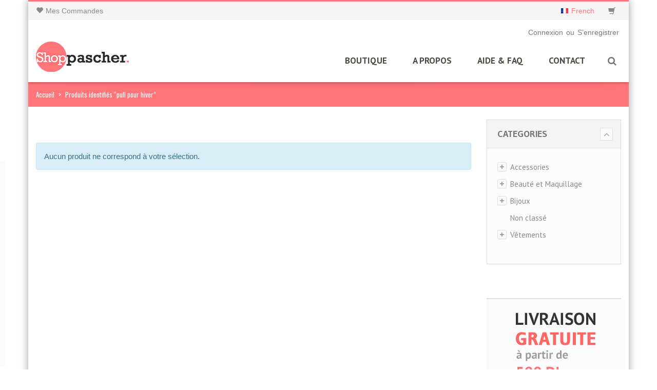

--- FILE ---
content_type: text/html; charset=UTF-8
request_url: https://shoppascher.ma/etiquette-produit/pull-pour-hiver/
body_size: 13212
content:
<!DOCTYPE html>
<html xmlns="https://www.w3.org/1999/xhtml" lang="fr-FR" xmlns:fb="https://www.facebook.com/2008/fbml" xmlns:addthis="https://www.addthis.com/help/api-spec" >
<head>
    <meta http-equiv="Content-Type" content="text/html; charset=utf-8"/>
    <meta http-equiv="X-UA-Compatible" content="IE=edge">

    <title>pull pour hiver Archives - Shop Pas CherShop Pas Cher</title>

            
    <link rel="profile" href="http://gmpg.org/xfn/11" />
    <link rel="pingback" href="https://shoppascher.ma/xmlrpc.php" />

    <meta name="viewport" content="width=device-width, initial-scale=1, maximum-scale=1" />

                <link rel="shortcut icon" href="http://shoppascher.ma/wp-content/uploads/2016/10/favicon.png" type="image/x-icon" />
    
                <link rel="apple-touch-icon-precomposed" href="http://shoppascher.ma/wp-content/uploads/2016/10/apple-touch-icon.png">
    
                <link rel="apple-touch-icon-precomposed" sizes="114x114" href="http://shoppascher.ma/wp-content/uploads/2016/10/apple-touch-icon-114x114.png">
    
                <link rel="apple-touch-icon-precomposed" sizes="72x72" href="http://shoppascher.ma/wp-content/uploads/2016/10/apple-touch-icon-72x72.png">
    
                <link rel="apple-touch-icon-precomposed" sizes="144x144" href="http://shoppascher.ma/wp-content/uploads/2016/10/apple-touch-icon-114x114-1.png">
    
        
    				<script>document.documentElement.className = document.documentElement.className + ' yes-js js_active js'</script>
				    
    <!--[if lte IE 8]>
    <link rel="stylesheet" href="https://shoppascher.ma/wp-content/themes/venedor/css/ie8.css" />
    <![endif]-->
            <style type="text/css">
                .animated { visibility:hidden; }
            </style>
                    <!--[if lt IE 10]>
    <style type="text/css">
    .animated {
        visibility:visible !important;
        -webkit-transition: none !important;
        -moz-transition: none !important;
        -o-transition: none !important;
        -ms-transition: none !important;
        transition: none !important;
    }
    </style>
    <![endif]-->
<meta name='robots' content='index, follow, max-image-preview:large, max-snippet:-1, max-video-preview:-1' />

	<!-- This site is optimized with the Yoast SEO plugin v20.1 - https://yoast.com/wordpress/plugins/seo/ -->
	<link rel="canonical" href="https://shoppascher.ma/etiquette-produit/pull-pour-hiver/" />
	<meta property="og:locale" content="fr_FR" />
	<meta property="og:type" content="article" />
	<meta property="og:title" content="pull pour hiver Archives - Shop Pas Cher" />
	<meta property="og:url" content="https://shoppascher.ma/etiquette-produit/pull-pour-hiver/" />
	<meta property="og:site_name" content="Shop Pas Cher" />
	<meta name="twitter:card" content="summary_large_image" />
	<script type="application/ld+json" class="yoast-schema-graph">{"@context":"https://schema.org","@graph":[{"@type":"CollectionPage","@id":"https://shoppascher.ma/etiquette-produit/pull-pour-hiver/","url":"https://shoppascher.ma/etiquette-produit/pull-pour-hiver/","name":"pull pour hiver Archives - Shop Pas Cher","isPartOf":{"@id":"https://shoppascher.ma/#website"},"breadcrumb":{"@id":"https://shoppascher.ma/etiquette-produit/pull-pour-hiver/#breadcrumb"},"inLanguage":"fr-FR"},{"@type":"BreadcrumbList","@id":"https://shoppascher.ma/etiquette-produit/pull-pour-hiver/#breadcrumb","itemListElement":[{"@type":"ListItem","position":1,"name":"Accueil","item":"https://shoppascher.ma/"},{"@type":"ListItem","position":2,"name":"pull pour hiver"}]},{"@type":"WebSite","@id":"https://shoppascher.ma/#website","url":"https://shoppascher.ma/","name":"Shop Pas Cher","description":"Boutique de vêtements enline pas cher agadir","potentialAction":[{"@type":"SearchAction","target":{"@type":"EntryPoint","urlTemplate":"https://shoppascher.ma/?s={search_term_string}"},"query-input":"required name=search_term_string"}],"inLanguage":"fr-FR"}]}</script>
	<!-- / Yoast SEO plugin. -->


<link rel='dns-prefetch' href='//fonts.googleapis.com' />
<link rel="alternate" type="application/rss+xml" title="Shop Pas Cher &raquo; Flux" href="https://shoppascher.ma/feed/" />
<link rel="alternate" type="application/rss+xml" title="Shop Pas Cher &raquo; Flux des commentaires" href="https://shoppascher.ma/comments/feed/" />
<link rel="alternate" type="application/rss+xml" title="Flux pour Shop Pas Cher &raquo; pull pour hiver Étiquette" href="https://shoppascher.ma/etiquette-produit/pull-pour-hiver/feed/" />
<script type="text/javascript">
window._wpemojiSettings = {"baseUrl":"https:\/\/s.w.org\/images\/core\/emoji\/14.0.0\/72x72\/","ext":".png","svgUrl":"https:\/\/s.w.org\/images\/core\/emoji\/14.0.0\/svg\/","svgExt":".svg","source":{"concatemoji":"https:\/\/shoppascher.ma\/wp-includes\/js\/wp-emoji-release.min.js?ver=6.1.9"}};
/*! This file is auto-generated */
!function(e,a,t){var n,r,o,i=a.createElement("canvas"),p=i.getContext&&i.getContext("2d");function s(e,t){var a=String.fromCharCode,e=(p.clearRect(0,0,i.width,i.height),p.fillText(a.apply(this,e),0,0),i.toDataURL());return p.clearRect(0,0,i.width,i.height),p.fillText(a.apply(this,t),0,0),e===i.toDataURL()}function c(e){var t=a.createElement("script");t.src=e,t.defer=t.type="text/javascript",a.getElementsByTagName("head")[0].appendChild(t)}for(o=Array("flag","emoji"),t.supports={everything:!0,everythingExceptFlag:!0},r=0;r<o.length;r++)t.supports[o[r]]=function(e){if(p&&p.fillText)switch(p.textBaseline="top",p.font="600 32px Arial",e){case"flag":return s([127987,65039,8205,9895,65039],[127987,65039,8203,9895,65039])?!1:!s([55356,56826,55356,56819],[55356,56826,8203,55356,56819])&&!s([55356,57332,56128,56423,56128,56418,56128,56421,56128,56430,56128,56423,56128,56447],[55356,57332,8203,56128,56423,8203,56128,56418,8203,56128,56421,8203,56128,56430,8203,56128,56423,8203,56128,56447]);case"emoji":return!s([129777,127995,8205,129778,127999],[129777,127995,8203,129778,127999])}return!1}(o[r]),t.supports.everything=t.supports.everything&&t.supports[o[r]],"flag"!==o[r]&&(t.supports.everythingExceptFlag=t.supports.everythingExceptFlag&&t.supports[o[r]]);t.supports.everythingExceptFlag=t.supports.everythingExceptFlag&&!t.supports.flag,t.DOMReady=!1,t.readyCallback=function(){t.DOMReady=!0},t.supports.everything||(n=function(){t.readyCallback()},a.addEventListener?(a.addEventListener("DOMContentLoaded",n,!1),e.addEventListener("load",n,!1)):(e.attachEvent("onload",n),a.attachEvent("onreadystatechange",function(){"complete"===a.readyState&&t.readyCallback()})),(e=t.source||{}).concatemoji?c(e.concatemoji):e.wpemoji&&e.twemoji&&(c(e.twemoji),c(e.wpemoji)))}(window,document,window._wpemojiSettings);
</script>
<style type="text/css">
img.wp-smiley,
img.emoji {
	display: inline !important;
	border: none !important;
	box-shadow: none !important;
	height: 1em !important;
	width: 1em !important;
	margin: 0 0.07em !important;
	vertical-align: -0.1em !important;
	background: none !important;
	padding: 0 !important;
}
</style>
	<link rel='stylesheet' id='wp-block-library-css' href='https://shoppascher.ma/wp-includes/css/dist/block-library/style.min.css?ver=6.1.9' type='text/css' media='all' />
<link rel='stylesheet' id='wc-blocks-vendors-style-css' href='https://shoppascher.ma/wp-content/plugins/woocommerce/packages/woocommerce-blocks/build/wc-blocks-vendors-style.css?ver=9.4.3' type='text/css' media='all' />
<link rel='stylesheet' id='wc-blocks-style-css' href='https://shoppascher.ma/wp-content/plugins/woocommerce/packages/woocommerce-blocks/build/wc-blocks-style.css?ver=9.4.3' type='text/css' media='all' />
<link rel='stylesheet' id='jquery-selectBox-css' href='https://shoppascher.ma/wp-content/plugins/yith-woocommerce-wishlist/assets/css/jquery.selectBox.css?ver=1.2.0' type='text/css' media='all' />
<link rel='stylesheet' id='yith-wcwl-font-awesome-css' href='https://shoppascher.ma/wp-content/plugins/yith-woocommerce-wishlist/assets/css/font-awesome.css?ver=4.7.0' type='text/css' media='all' />
<link rel='stylesheet' id='woocommerce_prettyPhoto_css-css' href='//shoppascher.ma/wp-content/plugins/woocommerce/assets/css/prettyPhoto.css?ver=3.1.6' type='text/css' media='all' />
<link rel='stylesheet' id='yith-wcwl-main-css' href='https://shoppascher.ma/wp-content/plugins/yith-woocommerce-wishlist/assets/css/style.css?ver=3.18.0' type='text/css' media='all' />
<style id='yith-wcwl-main-inline-css' type='text/css'>
.yith-wcwl-share li a{color: #FFFFFF;}.yith-wcwl-share li a:hover{color: #FFFFFF;}.yith-wcwl-share a.facebook{background: #39599E; background-color: #39599E;}.yith-wcwl-share a.facebook:hover{background: #39599E; background-color: #39599E;}.yith-wcwl-share a.twitter{background: #45AFE2; background-color: #45AFE2;}.yith-wcwl-share a.twitter:hover{background: #39599E; background-color: #39599E;}.yith-wcwl-share a.pinterest{background: #AB2E31; background-color: #AB2E31;}.yith-wcwl-share a.pinterest:hover{background: #39599E; background-color: #39599E;}.yith-wcwl-share a.email{background: #FBB102; background-color: #FBB102;}.yith-wcwl-share a.email:hover{background: #39599E; background-color: #39599E;}.yith-wcwl-share a.whatsapp{background: #00A901; background-color: #00A901;}.yith-wcwl-share a.whatsapp:hover{background: #39599E; background-color: #39599E;}
</style>
<link rel='stylesheet' id='classic-theme-styles-css' href='https://shoppascher.ma/wp-includes/css/classic-themes.min.css?ver=1' type='text/css' media='all' />
<style id='global-styles-inline-css' type='text/css'>
body{--wp--preset--color--black: #000000;--wp--preset--color--cyan-bluish-gray: #abb8c3;--wp--preset--color--white: #ffffff;--wp--preset--color--pale-pink: #f78da7;--wp--preset--color--vivid-red: #cf2e2e;--wp--preset--color--luminous-vivid-orange: #ff6900;--wp--preset--color--luminous-vivid-amber: #fcb900;--wp--preset--color--light-green-cyan: #7bdcb5;--wp--preset--color--vivid-green-cyan: #00d084;--wp--preset--color--pale-cyan-blue: #8ed1fc;--wp--preset--color--vivid-cyan-blue: #0693e3;--wp--preset--color--vivid-purple: #9b51e0;--wp--preset--gradient--vivid-cyan-blue-to-vivid-purple: linear-gradient(135deg,rgba(6,147,227,1) 0%,rgb(155,81,224) 100%);--wp--preset--gradient--light-green-cyan-to-vivid-green-cyan: linear-gradient(135deg,rgb(122,220,180) 0%,rgb(0,208,130) 100%);--wp--preset--gradient--luminous-vivid-amber-to-luminous-vivid-orange: linear-gradient(135deg,rgba(252,185,0,1) 0%,rgba(255,105,0,1) 100%);--wp--preset--gradient--luminous-vivid-orange-to-vivid-red: linear-gradient(135deg,rgba(255,105,0,1) 0%,rgb(207,46,46) 100%);--wp--preset--gradient--very-light-gray-to-cyan-bluish-gray: linear-gradient(135deg,rgb(238,238,238) 0%,rgb(169,184,195) 100%);--wp--preset--gradient--cool-to-warm-spectrum: linear-gradient(135deg,rgb(74,234,220) 0%,rgb(151,120,209) 20%,rgb(207,42,186) 40%,rgb(238,44,130) 60%,rgb(251,105,98) 80%,rgb(254,248,76) 100%);--wp--preset--gradient--blush-light-purple: linear-gradient(135deg,rgb(255,206,236) 0%,rgb(152,150,240) 100%);--wp--preset--gradient--blush-bordeaux: linear-gradient(135deg,rgb(254,205,165) 0%,rgb(254,45,45) 50%,rgb(107,0,62) 100%);--wp--preset--gradient--luminous-dusk: linear-gradient(135deg,rgb(255,203,112) 0%,rgb(199,81,192) 50%,rgb(65,88,208) 100%);--wp--preset--gradient--pale-ocean: linear-gradient(135deg,rgb(255,245,203) 0%,rgb(182,227,212) 50%,rgb(51,167,181) 100%);--wp--preset--gradient--electric-grass: linear-gradient(135deg,rgb(202,248,128) 0%,rgb(113,206,126) 100%);--wp--preset--gradient--midnight: linear-gradient(135deg,rgb(2,3,129) 0%,rgb(40,116,252) 100%);--wp--preset--duotone--dark-grayscale: url('#wp-duotone-dark-grayscale');--wp--preset--duotone--grayscale: url('#wp-duotone-grayscale');--wp--preset--duotone--purple-yellow: url('#wp-duotone-purple-yellow');--wp--preset--duotone--blue-red: url('#wp-duotone-blue-red');--wp--preset--duotone--midnight: url('#wp-duotone-midnight');--wp--preset--duotone--magenta-yellow: url('#wp-duotone-magenta-yellow');--wp--preset--duotone--purple-green: url('#wp-duotone-purple-green');--wp--preset--duotone--blue-orange: url('#wp-duotone-blue-orange');--wp--preset--font-size--small: 13px;--wp--preset--font-size--medium: 20px;--wp--preset--font-size--large: 36px;--wp--preset--font-size--x-large: 42px;--wp--preset--spacing--20: 0.44rem;--wp--preset--spacing--30: 0.67rem;--wp--preset--spacing--40: 1rem;--wp--preset--spacing--50: 1.5rem;--wp--preset--spacing--60: 2.25rem;--wp--preset--spacing--70: 3.38rem;--wp--preset--spacing--80: 5.06rem;}:where(.is-layout-flex){gap: 0.5em;}body .is-layout-flow > .alignleft{float: left;margin-inline-start: 0;margin-inline-end: 2em;}body .is-layout-flow > .alignright{float: right;margin-inline-start: 2em;margin-inline-end: 0;}body .is-layout-flow > .aligncenter{margin-left: auto !important;margin-right: auto !important;}body .is-layout-constrained > .alignleft{float: left;margin-inline-start: 0;margin-inline-end: 2em;}body .is-layout-constrained > .alignright{float: right;margin-inline-start: 2em;margin-inline-end: 0;}body .is-layout-constrained > .aligncenter{margin-left: auto !important;margin-right: auto !important;}body .is-layout-constrained > :where(:not(.alignleft):not(.alignright):not(.alignfull)){max-width: var(--wp--style--global--content-size);margin-left: auto !important;margin-right: auto !important;}body .is-layout-constrained > .alignwide{max-width: var(--wp--style--global--wide-size);}body .is-layout-flex{display: flex;}body .is-layout-flex{flex-wrap: wrap;align-items: center;}body .is-layout-flex > *{margin: 0;}:where(.wp-block-columns.is-layout-flex){gap: 2em;}.has-black-color{color: var(--wp--preset--color--black) !important;}.has-cyan-bluish-gray-color{color: var(--wp--preset--color--cyan-bluish-gray) !important;}.has-white-color{color: var(--wp--preset--color--white) !important;}.has-pale-pink-color{color: var(--wp--preset--color--pale-pink) !important;}.has-vivid-red-color{color: var(--wp--preset--color--vivid-red) !important;}.has-luminous-vivid-orange-color{color: var(--wp--preset--color--luminous-vivid-orange) !important;}.has-luminous-vivid-amber-color{color: var(--wp--preset--color--luminous-vivid-amber) !important;}.has-light-green-cyan-color{color: var(--wp--preset--color--light-green-cyan) !important;}.has-vivid-green-cyan-color{color: var(--wp--preset--color--vivid-green-cyan) !important;}.has-pale-cyan-blue-color{color: var(--wp--preset--color--pale-cyan-blue) !important;}.has-vivid-cyan-blue-color{color: var(--wp--preset--color--vivid-cyan-blue) !important;}.has-vivid-purple-color{color: var(--wp--preset--color--vivid-purple) !important;}.has-black-background-color{background-color: var(--wp--preset--color--black) !important;}.has-cyan-bluish-gray-background-color{background-color: var(--wp--preset--color--cyan-bluish-gray) !important;}.has-white-background-color{background-color: var(--wp--preset--color--white) !important;}.has-pale-pink-background-color{background-color: var(--wp--preset--color--pale-pink) !important;}.has-vivid-red-background-color{background-color: var(--wp--preset--color--vivid-red) !important;}.has-luminous-vivid-orange-background-color{background-color: var(--wp--preset--color--luminous-vivid-orange) !important;}.has-luminous-vivid-amber-background-color{background-color: var(--wp--preset--color--luminous-vivid-amber) !important;}.has-light-green-cyan-background-color{background-color: var(--wp--preset--color--light-green-cyan) !important;}.has-vivid-green-cyan-background-color{background-color: var(--wp--preset--color--vivid-green-cyan) !important;}.has-pale-cyan-blue-background-color{background-color: var(--wp--preset--color--pale-cyan-blue) !important;}.has-vivid-cyan-blue-background-color{background-color: var(--wp--preset--color--vivid-cyan-blue) !important;}.has-vivid-purple-background-color{background-color: var(--wp--preset--color--vivid-purple) !important;}.has-black-border-color{border-color: var(--wp--preset--color--black) !important;}.has-cyan-bluish-gray-border-color{border-color: var(--wp--preset--color--cyan-bluish-gray) !important;}.has-white-border-color{border-color: var(--wp--preset--color--white) !important;}.has-pale-pink-border-color{border-color: var(--wp--preset--color--pale-pink) !important;}.has-vivid-red-border-color{border-color: var(--wp--preset--color--vivid-red) !important;}.has-luminous-vivid-orange-border-color{border-color: var(--wp--preset--color--luminous-vivid-orange) !important;}.has-luminous-vivid-amber-border-color{border-color: var(--wp--preset--color--luminous-vivid-amber) !important;}.has-light-green-cyan-border-color{border-color: var(--wp--preset--color--light-green-cyan) !important;}.has-vivid-green-cyan-border-color{border-color: var(--wp--preset--color--vivid-green-cyan) !important;}.has-pale-cyan-blue-border-color{border-color: var(--wp--preset--color--pale-cyan-blue) !important;}.has-vivid-cyan-blue-border-color{border-color: var(--wp--preset--color--vivid-cyan-blue) !important;}.has-vivid-purple-border-color{border-color: var(--wp--preset--color--vivid-purple) !important;}.has-vivid-cyan-blue-to-vivid-purple-gradient-background{background: var(--wp--preset--gradient--vivid-cyan-blue-to-vivid-purple) !important;}.has-light-green-cyan-to-vivid-green-cyan-gradient-background{background: var(--wp--preset--gradient--light-green-cyan-to-vivid-green-cyan) !important;}.has-luminous-vivid-amber-to-luminous-vivid-orange-gradient-background{background: var(--wp--preset--gradient--luminous-vivid-amber-to-luminous-vivid-orange) !important;}.has-luminous-vivid-orange-to-vivid-red-gradient-background{background: var(--wp--preset--gradient--luminous-vivid-orange-to-vivid-red) !important;}.has-very-light-gray-to-cyan-bluish-gray-gradient-background{background: var(--wp--preset--gradient--very-light-gray-to-cyan-bluish-gray) !important;}.has-cool-to-warm-spectrum-gradient-background{background: var(--wp--preset--gradient--cool-to-warm-spectrum) !important;}.has-blush-light-purple-gradient-background{background: var(--wp--preset--gradient--blush-light-purple) !important;}.has-blush-bordeaux-gradient-background{background: var(--wp--preset--gradient--blush-bordeaux) !important;}.has-luminous-dusk-gradient-background{background: var(--wp--preset--gradient--luminous-dusk) !important;}.has-pale-ocean-gradient-background{background: var(--wp--preset--gradient--pale-ocean) !important;}.has-electric-grass-gradient-background{background: var(--wp--preset--gradient--electric-grass) !important;}.has-midnight-gradient-background{background: var(--wp--preset--gradient--midnight) !important;}.has-small-font-size{font-size: var(--wp--preset--font-size--small) !important;}.has-medium-font-size{font-size: var(--wp--preset--font-size--medium) !important;}.has-large-font-size{font-size: var(--wp--preset--font-size--large) !important;}.has-x-large-font-size{font-size: var(--wp--preset--font-size--x-large) !important;}
.wp-block-navigation a:where(:not(.wp-element-button)){color: inherit;}
:where(.wp-block-columns.is-layout-flex){gap: 2em;}
.wp-block-pullquote{font-size: 1.5em;line-height: 1.6;}
</style>
<link rel='stylesheet' id='contact-form-7-css' href='https://shoppascher.ma/wp-content/plugins/contact-form-7/includes/css/styles.css?ver=5.7.4' type='text/css' media='all' />
<link rel='stylesheet' id='rs-plugin-settings-css' href='https://shoppascher.ma/wp-content/plugins/revslider/public/assets/css/settings.css?ver=5.4.8.3' type='text/css' media='all' />
<style id='rs-plugin-settings-inline-css' type='text/css'>
#rs-demo-id {}
</style>
<style id='woocommerce-inline-inline-css' type='text/css'>
.woocommerce form .form-row .required { visibility: visible; }
</style>
<link rel='stylesheet' id='js_composer_front-css' href='https://shoppascher.ma/wp-content/plugins/js_composer/assets/css/js_composer.min.css?ver=6.0.3' type='text/css' media='all' />
<link rel='stylesheet' id='plugins-css' href='https://shoppascher.ma/wp-content/themes/venedor/css/plugins.css?ver=6.1.9' type='text/css' media='all' />
<link rel='stylesheet' id='venedor-styles-css' href='https://shoppascher.ma/wp-content/themes/venedor/css/styles.css?ver=6.1.9' type='text/css' media='all' />
<link rel='stylesheet' id='system-css' href='https://shoppascher.ma/wp-content/themes/venedor/_config/system_1.css?ver=6.1.9' type='text/css' media='all' />
<link rel='stylesheet' id='animate-css' href='https://shoppascher.ma/wp-content/themes/venedor/css/animate.css?ver=6.1.9' type='text/css' media='all' />
<link rel='stylesheet' id='style-css' href='https://shoppascher.ma/wp-content/themes/venedor/style.css?ver=6.1.9' type='text/css' media='all' />
<!--[if lt IE 9]>
<link rel='stylesheet' id='vc_lte_ie9-css' href='https://shoppascher.ma/wp-content/plugins/js_composer/assets/css/vc_lte_ie9.min.css?ver=6.0.3' type='text/css' media='screen' />
<![endif]-->
<link rel='stylesheet' id='addthis_all_pages-css' href='https://shoppascher.ma/wp-content/plugins/addthis/frontend/build/addthis_wordpress_public.min.css?ver=6.1.9' type='text/css' media='all' />
<link rel='stylesheet' id='ebs_dynamic_css-css' href='https://shoppascher.ma/wp-content/plugins/easy-bootstrap-shortcodes/styles/ebs_dynamic_css.php?ver=6.1.9' type='text/css' media='all' />
<link rel='stylesheet' id='redux-google-fonts-venedor_design-css' href='https://fonts.googleapis.com/css?family=Oswald%3A400%7CPT+Sans%3A400%2C700%7CGudea%3A700%2C400&#038;ver=1477912915' type='text/css' media='all' />
<script type="text/template" id="tmpl-variation-template">
	<div class="woocommerce-variation-description">{{{ data.variation.variation_description }}}</div>
	<div class="woocommerce-variation-price">{{{ data.variation.price_html }}}</div>
	<div class="woocommerce-variation-availability">{{{ data.variation.availability_html }}}</div>
</script>
<script type="text/template" id="tmpl-unavailable-variation-template">
	<p>Désolé, ce produit n&rsquo;est pas disponible. Veuillez choisir une combinaison différente.</p>
</script>
<script type='text/javascript' src='https://shoppascher.ma/wp-includes/js/jquery/jquery.min.js?ver=3.6.1' id='jquery-core-js'></script>
<script type='text/javascript' src='https://shoppascher.ma/wp-includes/js/jquery/jquery-migrate.min.js?ver=3.3.2' id='jquery-migrate-js'></script>
<script type='text/javascript' src='https://shoppascher.ma/wp-content/plugins/revslider/public/assets/js/jquery.themepunch.tools.min.js?ver=5.4.8.3' id='tp-tools-js'></script>
<script type='text/javascript' src='https://shoppascher.ma/wp-content/plugins/revslider/public/assets/js/jquery.themepunch.revolution.min.js?ver=5.4.8.3' id='revmin-js'></script>
<script type='text/javascript' src='https://shoppascher.ma/wp-content/plugins/woocommerce/assets/js/jquery-blockui/jquery.blockUI.min.js?ver=2.7.0-wc.7.4.0' id='jquery-blockui-js'></script>
<script type='text/javascript' id='wc-add-to-cart-js-extra'>
/* <![CDATA[ */
var wc_add_to_cart_params = {"ajax_url":"\/wp-admin\/admin-ajax.php","wc_ajax_url":"\/?wc-ajax=%%endpoint%%","i18n_view_cart":"Voir le panier","cart_url":"https:\/\/shoppascher.ma","is_cart":"","cart_redirect_after_add":"no"};
/* ]]> */
</script>
<script type='text/javascript' src='https://shoppascher.ma/wp-content/plugins/woocommerce/assets/js/frontend/add-to-cart.min.js?ver=7.4.0' id='wc-add-to-cart-js'></script>
<script type='text/javascript' src='https://shoppascher.ma/wp-content/plugins/js_composer/assets/js/vendors/woocommerce-add-to-cart.js?ver=6.0.3' id='vc_woocommerce-add-to-cart-js-js'></script>
<link rel="https://api.w.org/" href="https://shoppascher.ma/wp-json/" /><link rel="alternate" type="application/json" href="https://shoppascher.ma/wp-json/wp/v2/product_tag/230" /><link rel="EditURI" type="application/rsd+xml" title="RSD" href="https://shoppascher.ma/xmlrpc.php?rsd" />
<link rel="wlwmanifest" type="application/wlwmanifest+xml" href="https://shoppascher.ma/wp-includes/wlwmanifest.xml" />
<meta name="generator" content="WordPress 6.1.9" />
<meta name="generator" content="WooCommerce 7.4.0" />
	<noscript><style>.woocommerce-product-gallery{ opacity: 1 !important; }</style></noscript>
	<style type="text/css">.recentcomments a{display:inline !important;padding:0 !important;margin:0 !important;}</style><meta name="generator" content="Powered by WPBakery Page Builder - drag and drop page builder for WordPress."/>
<meta name="generator" content="Powered by Slider Revolution 5.4.8.3 - responsive, Mobile-Friendly Slider Plugin for WordPress with comfortable drag and drop interface." />
<script data-cfasync="false" type="text/javascript">if (window.addthis_product === undefined) { window.addthis_product = "wpp"; } if (window.wp_product_version === undefined) { window.wp_product_version = "wpp-6.2.7"; } if (window.addthis_share === undefined) { window.addthis_share = {}; } if (window.addthis_config === undefined) { window.addthis_config = {"data_track_clickback":true,"ignore_server_config":true,"ui_atversion":300}; } if (window.addthis_layers === undefined) { window.addthis_layers = {}; } if (window.addthis_layers_tools === undefined) { window.addthis_layers_tools = []; } else {  } if (window.addthis_plugin_info === undefined) { window.addthis_plugin_info = {"info_status":"enabled","cms_name":"WordPress","plugin_name":"Share Buttons by AddThis","plugin_version":"6.2.7","plugin_mode":"WordPress","anonymous_profile_id":"wp-288a43a477fe6a1b5f9ecc99cfcfe4d6","page_info":{"template":"archives","post_type":""}}; } 
                    (function() {
                      var first_load_interval_id = setInterval(function () {
                        if (typeof window.addthis !== 'undefined') {
                          window.clearInterval(first_load_interval_id);
                          if (typeof window.addthis_layers !== 'undefined' && Object.getOwnPropertyNames(window.addthis_layers).length > 0) {
                            window.addthis.layers(window.addthis_layers);
                          }
                          if (Array.isArray(window.addthis_layers_tools)) {
                            for (i = 0; i < window.addthis_layers_tools.length; i++) {
                              window.addthis.layers(window.addthis_layers_tools[i]);
                            }
                          }
                        }
                     },1000)
                    }());
                </script> <script data-cfasync="false" type="text/javascript" src="https://s7.addthis.com/js/300/addthis_widget.js#pubid=wp-288a43a477fe6a1b5f9ecc99cfcfe4d6" async="async"></script><script type="text/javascript">function setREVStartSize(e){									
						try{ e.c=jQuery(e.c);var i=jQuery(window).width(),t=9999,r=0,n=0,l=0,f=0,s=0,h=0;
							if(e.responsiveLevels&&(jQuery.each(e.responsiveLevels,function(e,f){f>i&&(t=r=f,l=e),i>f&&f>r&&(r=f,n=e)}),t>r&&(l=n)),f=e.gridheight[l]||e.gridheight[0]||e.gridheight,s=e.gridwidth[l]||e.gridwidth[0]||e.gridwidth,h=i/s,h=h>1?1:h,f=Math.round(h*f),"fullscreen"==e.sliderLayout){var u=(e.c.width(),jQuery(window).height());if(void 0!=e.fullScreenOffsetContainer){var c=e.fullScreenOffsetContainer.split(",");if (c) jQuery.each(c,function(e,i){u=jQuery(i).length>0?u-jQuery(i).outerHeight(!0):u}),e.fullScreenOffset.split("%").length>1&&void 0!=e.fullScreenOffset&&e.fullScreenOffset.length>0?u-=jQuery(window).height()*parseInt(e.fullScreenOffset,0)/100:void 0!=e.fullScreenOffset&&e.fullScreenOffset.length>0&&(u-=parseInt(e.fullScreenOffset,0))}f=u}else void 0!=e.minHeight&&f<e.minHeight&&(f=e.minHeight);e.c.closest(".rev_slider_wrapper").css({height:f})					
						}catch(d){console.log("Failure at Presize of Slider:"+d)}						
					};</script>
<noscript><style> .wpb_animate_when_almost_visible { opacity: 1; }</style></noscript>
    <!--[if lt IE 9]>
        <script type="text/javascript" src="https://shoppascher.ma/wp-content/themes/venedor/js/ie8.js"></script>
        <script type="text/javascript" src="https://shoppascher.ma/wp-content/themes/venedor/js/html5.js"></script>
        <script type="text/javascript" src="https://shoppascher.ma/wp-content/themes/venedor/js/respond.min.js"></script>
    <![endif]-->

            <script>
  (function(i,s,o,g,r,a,m){i['GoogleAnalyticsObject']=r;i[r]=i[r]||function(){
  (i[r].q=i[r].q||[]).push(arguments)},i[r].l=1*new Date();a=s.createElement(o),
  m=s.getElementsByTagName(o)[0];a.async=1;a.src=g;m.parentNode.insertBefore(a,m)
  })(window,document,'script','https://www.google-analytics.com/analytics.js','ga');

  ga('create', 'UA-87943205-1', 'auto');
  ga('send', 'pageview');

</script>    
</head>
<body class="archive tax-product_tag term-pull-pour-hiver term-230  theme-venedor woocommerce woocommerce-page woocommerce-no-js wpb-js-composer js-comp-ver-6.0.3 vc_responsive">
    
    
    <div id="wrapper" class="wrapper-boxed"><!-- wrapper -->
        <div class="header-wrapper clearfix
                                    "><!-- header wrapper -->
            
<!-- header top -->
<div class="header-top">
    <div class="container">
        <div class="left">
                <!-- top navigation -->
            <div class="menu-top-navigation-container"><ul id="menu-top-navigation" class="topnav bt-links"><li id="menu-item-2346" class="menu-item menu-item-type-post_type menu-item-object-page menu-item-2346"><a title="Mes Commandes" href="https://shoppascher.ma/wishlist-2/"><span class="menu-icon glyphicon glyphicon-heart"></span><span class="menu-label">Mes Commandes</span></a></li>
</ul></div>        <!-- end top navigation -->
            </div>
        
        <div class="right">
            <div class="welcome-msg"></div>
                        <div class="login-links pos2">
                                                <a href="" class="nav-top-link">Connexion</a>
                    ou                    <a href="" class="nav-top-link">S&rsquo;enregistrer</a>
                                        </div>
                        
                                    <div class="view-switcher"><!-- view switcher -->
            <ul id="menu-view-switcher" class="bt-links"><li id="menu-item-2176" class="menu-item menu-item-type-custom menu-item-object-custom menu-item-2176"><a title="French" href="#"><span class="menu-icon glyphicon flag flag-fr"></span><span class="menu-label">French</span></a></li>
</ul>        </div><!-- end view switcher -->
                                <!-- Show mini cart if Woocommerce is activated -->
        <div id="mini-cart" class="mini-cart dropdown">
            <div class="dropdown-toggle cart-head only-icon sticky-only-icon" data-toggle="dropdown" data-hover="dropdown" data-delay="1000" data-close-others="false">
                <span class="cart-icon">
                    <span class="glyphicon glyphicon-shopping-cart"></span>
                </span><span class="cart-details">
                    <span class="cart-items">0 Produit(s)</span>
                    <span class="mobile-hide"> - <span class="woocommerce-Price-amount amount"><bdi>0&nbsp;<span class="woocommerce-Price-currencySymbol">Dh</span></bdi></span></span>
                </span>
            </div>
            <div class="dropdown-menu">
                <div class="block-content cart-content">
                    Votre panier est vide.                </div>
            </div>
        </div>
        <!-- end mini cart -->
                            </div>
    </div>
</div>
<!-- end header top -->

<!-- header -->
<div class="header
             header-menu-right">
    <div class="container">
        <div class="row">
            <!-- header left -->
            <div class="col-sm-4 left">
                                <!-- logo -->
                <h1 class="logo">
                    <a href="https://shoppascher.ma/" title="Shop Pas Cher - Boutique de vêtements enline pas cher agadir" rel="home">
                        <img src="http://shoppascher.ma/wp-content/uploads/2016/10/shop-pas-cher-logo.png" />                    </a>
                </h1>
                <!-- end logo -->
                            </div>
            <!-- end header left -->
            
                        
            <!-- header right -->
            <div class="col-sm-8 right">
                                            </div>
            <!-- header right -->
        </div>
    </div>
    <!-- menu -->
    <div class="menu-wrapper">
        <div class="container">
                        <!-- logo -->
            <h1 class="logo left">
                <a href="https://shoppascher.ma/" title="Shop Pas Cher - Boutique de vêtements enline pas cher agadir" rel="home">
                    <img src="http://shoppascher.ma/wp-content/uploads/2016/10/shop-pas-cher-logo.png" />                </a>
            </h1>
            <!-- end logo -->
            
                        
            <!-- quick access -->
            <div class="quick-access search-popup">
                                <!-- search form -->
                <div id="search-form" class="bottom">
                        <form class="searchform" action="https://shoppascher.ma/" method="get">
        <fieldset>
            <span class="text"><input name="s" id="s" type="text" value="" placeholder="Cherche ici" autocomplete="off" /></span>
            <span class="button-wrap"><button class="btn btn-special" title="Chercher" type="submit"><span class="fa fa-search"></span></button></span>
                            <input type="hidden" name="post_type" value="product"/>
                    </fieldset>
    </form>
                    </div>
                <!-- end search form -->
                                
                                            </div>
            <!-- end quick access -->
            
                                <!-- main menu -->
    <div id="main-menu" class="mega-menu menu-right">
    <ul id="menu-main-menu" class=""><li id="nav-menu-item-2395" class="menu-item menu-item-type-post_type menu-item-object-page menu-item-has-children  has-sub wide pos-center col-4"><a href="https://shoppascher.ma/shop/" class="">Boutique</a>
<div class="popup"><div class="inner" style="background: #fafafa url(http://shoppascher.ma/wp-content/uploads/2016/10/shop-pas-cher-d-agadir-2.png)no-repeat bottom right;"><ul class="sub-menu">
	<li id="nav-menu-item-2414" class="menu-item menu-item-type-taxonomy menu-item-object-product_cat menu-item-has-children  sub" data-cols="1"><a href="https://shoppascher.ma/categorie-produit/vetements/" class="">Vêtements</a>
	<ul class="sub-menu">
		<li id="nav-menu-item-2415" class="menu-item menu-item-type-taxonomy menu-item-object-product_cat "><a href="https://shoppascher.ma/categorie-produit/vetements/caftan/" class="">Caftan</a></li>
		<li id="nav-menu-item-2416" class="menu-item menu-item-type-taxonomy menu-item-object-product_cat "><a href="https://shoppascher.ma/categorie-produit/vetements/djellaba/" class="">Djellaba</a></li>
		<li id="nav-menu-item-2419" class="menu-item menu-item-type-taxonomy menu-item-object-product_cat "><a href="https://shoppascher.ma/categorie-produit/vetements/takchita/" class="">Takchita</a></li>
		<li id="nav-menu-item-2429" class="menu-item menu-item-type-taxonomy menu-item-object-product_cat "><a href="https://shoppascher.ma/categorie-produit/vetements/chemises/" class="">Chemises</a></li>
		<li id="nav-menu-item-2418" class="menu-item menu-item-type-taxonomy menu-item-object-product_cat "><a href="https://shoppascher.ma/categorie-produit/vetements/t-shirt/" class="">T-shirt</a></li>
		<li id="nav-menu-item-2420" class="menu-item menu-item-type-taxonomy menu-item-object-product_cat "><a href="https://shoppascher.ma/categorie-produit/vetements/vestes/" class="">Vestes</a></li>
		<li id="nav-menu-item-2417" class="menu-item menu-item-type-taxonomy menu-item-object-product_cat "><a href="https://shoppascher.ma/categorie-produit/vetements/pantalons/" class="">Pantalons</a></li>
	</ul>
</li>
	<li id="nav-menu-item-2404" class="menu-item menu-item-type-taxonomy menu-item-object-product_cat menu-item-has-children  sub" data-cols="1"><a href="https://shoppascher.ma/categorie-produit/bijoux/" class="">Bijoux</a>
	<ul class="sub-menu">
		<li id="nav-menu-item-2405" class="menu-item menu-item-type-taxonomy menu-item-object-product_cat "><a href="https://shoppascher.ma/categorie-produit/bijoux/bagues/" class="">Bagues</a></li>
		<li id="nav-menu-item-2406" class="menu-item menu-item-type-taxonomy menu-item-object-product_cat "><a href="https://shoppascher.ma/categorie-produit/bijoux/boucles-d-oreilles/" class="">Boucles d’oreilles</a></li>
		<li id="nav-menu-item-2407" class="menu-item menu-item-type-taxonomy menu-item-object-product_cat "><a href="https://shoppascher.ma/categorie-produit/bijoux/bracelets/" class="">Bracelets</a></li>
		<li id="nav-menu-item-2408" class="menu-item menu-item-type-taxonomy menu-item-object-product_cat "><a href="https://shoppascher.ma/categorie-produit/bijoux/colliers/" class="">Colliers</a></li>
		<li id="nav-menu-item-2409" class="menu-item menu-item-type-taxonomy menu-item-object-product_cat "><a href="https://shoppascher.ma/categorie-produit/bijoux/ensemble/" class="">Ensemble</a></li>
		<li id="nav-menu-item-2410" class="menu-item menu-item-type-taxonomy menu-item-object-product_cat "><a href="https://shoppascher.ma/categorie-produit/bijoux/pendentifs/" class="">Pendentifs</a></li>
	</ul>
</li>
	<li id="nav-menu-item-2400" class="menu-item menu-item-type-taxonomy menu-item-object-product_cat menu-item-has-children  sub" data-cols="1"><a href="https://shoppascher.ma/categorie-produit/beaute-et-maquillage/" class="">Beauté et Maquillage</a>
	<ul class="sub-menu">
		<li id="nav-menu-item-2401" class="menu-item menu-item-type-taxonomy menu-item-object-product_cat "><a href="https://shoppascher.ma/categorie-produit/beaute-et-maquillage/maquillage/" class="">Maquillage</a></li>
		<li id="nav-menu-item-2402" class="menu-item menu-item-type-taxonomy menu-item-object-product_cat "><a href="https://shoppascher.ma/categorie-produit/beaute-et-maquillage/parfums/" class="">Parfums</a></li>
		<li id="nav-menu-item-2403" class="menu-item menu-item-type-taxonomy menu-item-object-product_cat "><a href="https://shoppascher.ma/categorie-produit/beaute-et-maquillage/rouges-a-levres/" class="">Rouges a lèvres</a></li>
	</ul>
</li>
	<li id="nav-menu-item-2425" class="menu-item menu-item-type-taxonomy menu-item-object-product_cat menu-item-has-children  sub" data-cols="1"><a href="https://shoppascher.ma/categorie-produit/accessories/" class="">Accessories</a>
	<ul class="sub-menu">
		<li id="nav-menu-item-2426" class="menu-item menu-item-type-taxonomy menu-item-object-product_cat "><a href="https://shoppascher.ma/categorie-produit/accessories/chaussure/" class="">Chaussure</a></li>
		<li id="nav-menu-item-2427" class="menu-item menu-item-type-taxonomy menu-item-object-product_cat "><a href="https://shoppascher.ma/categorie-produit/accessories/montres/" class="">Montres</a></li>
		<li id="nav-menu-item-2428" class="menu-item menu-item-type-taxonomy menu-item-object-product_cat "><a href="https://shoppascher.ma/categorie-produit/accessories/sacs/" class="">Sacs</a></li>
	</ul>
</li>
</ul></div></div>
</li>
<li id="nav-menu-item-2316" class="menu-item menu-item-type-post_type menu-item-object-page  narrow "><a href="https://shoppascher.ma/a-propos/" class="">A Propos</a></li>
<li id="nav-menu-item-2387" class="menu-item menu-item-type-post_type menu-item-object-page  narrow "><a href="https://shoppascher.ma/aide-faq/" class="">Aide &#038; FAQ</a></li>
<li id="nav-menu-item-2335" class="menu-item menu-item-type-post_type menu-item-object-page  narrow "><a href="https://shoppascher.ma/nous-contacter/" class="">Contact</a></li>
</ul>        </div><!-- end main menu -->
                        <!-- mobile menu -->
    <div id="main-mobile-menu">
            <div id="main-mobile-toggle" class="mobile-menu-toggle">
            <span>Menu</span>
            <span class="btn btn-inverse">
                <span class="icon-bar"></span>
                <span class="icon-bar"></span>
                <span class="icon-bar"></span>
                <span class="icon-bar"></span>
            </span>
        </div>
        <div class="accordion-menu"><ul id="menu-main-menu-1" class=""><li id="accordion-menu-item-2395" class="menu-item menu-item-type-post_type menu-item-object-page menu-item-has-children  has-sub"><a href="https://shoppascher.ma/shop/" class="">Boutique</a><span class="arrow"></span>
<ul class="sub-menu">
	<li id="accordion-menu-item-2414" class="menu-item menu-item-type-taxonomy menu-item-object-product_cat menu-item-has-children  has-sub"><a href="https://shoppascher.ma/categorie-produit/vetements/" class="">Vêtements</a><span class="arrow"></span>
	<ul class="sub-menu">
		<li id="accordion-menu-item-2415" class="menu-item menu-item-type-taxonomy menu-item-object-product_cat "><a href="https://shoppascher.ma/categorie-produit/vetements/caftan/" class="">Caftan</a><span class="arrow"></span></li>
		<li id="accordion-menu-item-2416" class="menu-item menu-item-type-taxonomy menu-item-object-product_cat "><a href="https://shoppascher.ma/categorie-produit/vetements/djellaba/" class="">Djellaba</a><span class="arrow"></span></li>
		<li id="accordion-menu-item-2419" class="menu-item menu-item-type-taxonomy menu-item-object-product_cat "><a href="https://shoppascher.ma/categorie-produit/vetements/takchita/" class="">Takchita</a><span class="arrow"></span></li>
		<li id="accordion-menu-item-2429" class="menu-item menu-item-type-taxonomy menu-item-object-product_cat "><a href="https://shoppascher.ma/categorie-produit/vetements/chemises/" class="">Chemises</a><span class="arrow"></span></li>
		<li id="accordion-menu-item-2418" class="menu-item menu-item-type-taxonomy menu-item-object-product_cat "><a href="https://shoppascher.ma/categorie-produit/vetements/t-shirt/" class="">T-shirt</a><span class="arrow"></span></li>
		<li id="accordion-menu-item-2420" class="menu-item menu-item-type-taxonomy menu-item-object-product_cat "><a href="https://shoppascher.ma/categorie-produit/vetements/vestes/" class="">Vestes</a><span class="arrow"></span></li>
		<li id="accordion-menu-item-2417" class="menu-item menu-item-type-taxonomy menu-item-object-product_cat "><a href="https://shoppascher.ma/categorie-produit/vetements/pantalons/" class="">Pantalons</a><span class="arrow"></span></li>
	</ul>
</li>
	<li id="accordion-menu-item-2404" class="menu-item menu-item-type-taxonomy menu-item-object-product_cat menu-item-has-children  has-sub"><a href="https://shoppascher.ma/categorie-produit/bijoux/" class="">Bijoux</a><span class="arrow"></span>
	<ul class="sub-menu">
		<li id="accordion-menu-item-2405" class="menu-item menu-item-type-taxonomy menu-item-object-product_cat "><a href="https://shoppascher.ma/categorie-produit/bijoux/bagues/" class="">Bagues</a><span class="arrow"></span></li>
		<li id="accordion-menu-item-2406" class="menu-item menu-item-type-taxonomy menu-item-object-product_cat "><a href="https://shoppascher.ma/categorie-produit/bijoux/boucles-d-oreilles/" class="">Boucles d’oreilles</a><span class="arrow"></span></li>
		<li id="accordion-menu-item-2407" class="menu-item menu-item-type-taxonomy menu-item-object-product_cat "><a href="https://shoppascher.ma/categorie-produit/bijoux/bracelets/" class="">Bracelets</a><span class="arrow"></span></li>
		<li id="accordion-menu-item-2408" class="menu-item menu-item-type-taxonomy menu-item-object-product_cat "><a href="https://shoppascher.ma/categorie-produit/bijoux/colliers/" class="">Colliers</a><span class="arrow"></span></li>
		<li id="accordion-menu-item-2409" class="menu-item menu-item-type-taxonomy menu-item-object-product_cat "><a href="https://shoppascher.ma/categorie-produit/bijoux/ensemble/" class="">Ensemble</a><span class="arrow"></span></li>
		<li id="accordion-menu-item-2410" class="menu-item menu-item-type-taxonomy menu-item-object-product_cat "><a href="https://shoppascher.ma/categorie-produit/bijoux/pendentifs/" class="">Pendentifs</a><span class="arrow"></span></li>
	</ul>
</li>
	<li id="accordion-menu-item-2400" class="menu-item menu-item-type-taxonomy menu-item-object-product_cat menu-item-has-children  has-sub"><a href="https://shoppascher.ma/categorie-produit/beaute-et-maquillage/" class="">Beauté et Maquillage</a><span class="arrow"></span>
	<ul class="sub-menu">
		<li id="accordion-menu-item-2401" class="menu-item menu-item-type-taxonomy menu-item-object-product_cat "><a href="https://shoppascher.ma/categorie-produit/beaute-et-maquillage/maquillage/" class="">Maquillage</a><span class="arrow"></span></li>
		<li id="accordion-menu-item-2402" class="menu-item menu-item-type-taxonomy menu-item-object-product_cat "><a href="https://shoppascher.ma/categorie-produit/beaute-et-maquillage/parfums/" class="">Parfums</a><span class="arrow"></span></li>
		<li id="accordion-menu-item-2403" class="menu-item menu-item-type-taxonomy menu-item-object-product_cat "><a href="https://shoppascher.ma/categorie-produit/beaute-et-maquillage/rouges-a-levres/" class="">Rouges a lèvres</a><span class="arrow"></span></li>
	</ul>
</li>
	<li id="accordion-menu-item-2425" class="menu-item menu-item-type-taxonomy menu-item-object-product_cat menu-item-has-children  has-sub"><a href="https://shoppascher.ma/categorie-produit/accessories/" class="">Accessories</a><span class="arrow"></span>
	<ul class="sub-menu">
		<li id="accordion-menu-item-2426" class="menu-item menu-item-type-taxonomy menu-item-object-product_cat "><a href="https://shoppascher.ma/categorie-produit/accessories/chaussure/" class="">Chaussure</a><span class="arrow"></span></li>
		<li id="accordion-menu-item-2427" class="menu-item menu-item-type-taxonomy menu-item-object-product_cat "><a href="https://shoppascher.ma/categorie-produit/accessories/montres/" class="">Montres</a><span class="arrow"></span></li>
		<li id="accordion-menu-item-2428" class="menu-item menu-item-type-taxonomy menu-item-object-product_cat "><a href="https://shoppascher.ma/categorie-produit/accessories/sacs/" class="">Sacs</a><span class="arrow"></span></li>
	</ul>
</li>
</ul>
</li>
<li id="accordion-menu-item-2316" class="menu-item menu-item-type-post_type menu-item-object-page "><a href="https://shoppascher.ma/a-propos/" class="">A Propos</a><span class="arrow"></span></li>
<li id="accordion-menu-item-2387" class="menu-item menu-item-type-post_type menu-item-object-page "><a href="https://shoppascher.ma/aide-faq/" class="">Aide &#038; FAQ</a><span class="arrow"></span></li>
<li id="accordion-menu-item-2335" class="menu-item menu-item-type-post_type menu-item-object-page "><a href="https://shoppascher.ma/nous-contacter/" class="">Contact</a><span class="arrow"></span></li>
</ul>        </div>
        </div>
    <!-- end mobile menu -->
                        </div>
        <div class="container-shadow"></div>
    </div>
    <!-- end menu -->
</div>
<!-- end header -->
        </div><!-- end header wrapper -->
        
                <div class="sticky-header"><!-- sticky header -->
            

<!-- header -->
<div class="header">
    <!-- menu -->
    <div class="menu-wrapper">
        <div class="container">
                        <!-- header left -->
            <div class="left">
                <!-- logo -->
                <h1 class="logo">
                    <a href="https://shoppascher.ma/" title="Shop Pas Cher - Boutique de vêtements enline pas cher agadir" rel="home">
                        <img src="http://shoppascher.ma/wp-content/uploads/2016/10/shop-pas-cher-logo.png" />                    </a>
                </h1>
                <!-- end logo -->
            </div>
            <!-- end header left -->
                    
                        
            <!-- quick access -->
            <div class="quick-access search-popup">
                                <!-- search form -->
                <div id="search-form">
                        <form class="searchform" action="https://shoppascher.ma/" method="get">
        <fieldset>
            <span class="text"><input name="s" id="s" type="text" value="" placeholder="Cherche ici" autocomplete="off" /></span>
            <span class="button-wrap"><button class="btn btn-special" title="Chercher" type="submit"><span class="fa fa-search"></span></button></span>
                            <input type="hidden" name="post_type" value="product"/>
                    </fieldset>
    </form>
                    </div>
                <!-- end search form -->
                                
                                        <!-- Show mini cart if Woocommerce is activated -->
        <div id="mini-cart" class="mini-cart dropdown">
            <div class="dropdown-toggle cart-head only-icon sticky-only-icon" data-toggle="dropdown" data-hover="dropdown" data-delay="1000" data-close-others="false">
                <span class="cart-icon">
                    <span class="glyphicon glyphicon-shopping-cart"></span>
                </span><span class="cart-details">
                    <span class="cart-items">0 Produit(s)</span>
                    <span class="mobile-hide"> - <span class="woocommerce-Price-amount amount"><bdi>0&nbsp;<span class="woocommerce-Price-currencySymbol">Dh</span></bdi></span></span>
                </span>
            </div>
            <div class="dropdown-menu">
                <div class="block-content cart-content">
                    Votre panier est vide.                </div>
            </div>
        </div>
        <!-- end mini cart -->
                    </div>
            <!-- end quick access -->
            
                                <!-- main menu -->
    <div id="main-menu" class="mega-menu menu-right">
    <ul id="menu-main-menu-2" class=""><li id="nav-menu-item-2395" class="menu-item menu-item-type-post_type menu-item-object-page menu-item-has-children  has-sub wide pos-center col-4"><a href="https://shoppascher.ma/shop/" class="">Boutique</a>
<div class="popup"><div class="inner" style="background: #fafafa url(http://shoppascher.ma/wp-content/uploads/2016/10/shop-pas-cher-d-agadir-2.png)no-repeat bottom right;"><ul class="sub-menu">
	<li id="nav-menu-item-2414" class="menu-item menu-item-type-taxonomy menu-item-object-product_cat menu-item-has-children  sub" data-cols="1"><a href="https://shoppascher.ma/categorie-produit/vetements/" class="">Vêtements</a>
	<ul class="sub-menu">
		<li id="nav-menu-item-2415" class="menu-item menu-item-type-taxonomy menu-item-object-product_cat "><a href="https://shoppascher.ma/categorie-produit/vetements/caftan/" class="">Caftan</a></li>
		<li id="nav-menu-item-2416" class="menu-item menu-item-type-taxonomy menu-item-object-product_cat "><a href="https://shoppascher.ma/categorie-produit/vetements/djellaba/" class="">Djellaba</a></li>
		<li id="nav-menu-item-2419" class="menu-item menu-item-type-taxonomy menu-item-object-product_cat "><a href="https://shoppascher.ma/categorie-produit/vetements/takchita/" class="">Takchita</a></li>
		<li id="nav-menu-item-2429" class="menu-item menu-item-type-taxonomy menu-item-object-product_cat "><a href="https://shoppascher.ma/categorie-produit/vetements/chemises/" class="">Chemises</a></li>
		<li id="nav-menu-item-2418" class="menu-item menu-item-type-taxonomy menu-item-object-product_cat "><a href="https://shoppascher.ma/categorie-produit/vetements/t-shirt/" class="">T-shirt</a></li>
		<li id="nav-menu-item-2420" class="menu-item menu-item-type-taxonomy menu-item-object-product_cat "><a href="https://shoppascher.ma/categorie-produit/vetements/vestes/" class="">Vestes</a></li>
		<li id="nav-menu-item-2417" class="menu-item menu-item-type-taxonomy menu-item-object-product_cat "><a href="https://shoppascher.ma/categorie-produit/vetements/pantalons/" class="">Pantalons</a></li>
	</ul>
</li>
	<li id="nav-menu-item-2404" class="menu-item menu-item-type-taxonomy menu-item-object-product_cat menu-item-has-children  sub" data-cols="1"><a href="https://shoppascher.ma/categorie-produit/bijoux/" class="">Bijoux</a>
	<ul class="sub-menu">
		<li id="nav-menu-item-2405" class="menu-item menu-item-type-taxonomy menu-item-object-product_cat "><a href="https://shoppascher.ma/categorie-produit/bijoux/bagues/" class="">Bagues</a></li>
		<li id="nav-menu-item-2406" class="menu-item menu-item-type-taxonomy menu-item-object-product_cat "><a href="https://shoppascher.ma/categorie-produit/bijoux/boucles-d-oreilles/" class="">Boucles d’oreilles</a></li>
		<li id="nav-menu-item-2407" class="menu-item menu-item-type-taxonomy menu-item-object-product_cat "><a href="https://shoppascher.ma/categorie-produit/bijoux/bracelets/" class="">Bracelets</a></li>
		<li id="nav-menu-item-2408" class="menu-item menu-item-type-taxonomy menu-item-object-product_cat "><a href="https://shoppascher.ma/categorie-produit/bijoux/colliers/" class="">Colliers</a></li>
		<li id="nav-menu-item-2409" class="menu-item menu-item-type-taxonomy menu-item-object-product_cat "><a href="https://shoppascher.ma/categorie-produit/bijoux/ensemble/" class="">Ensemble</a></li>
		<li id="nav-menu-item-2410" class="menu-item menu-item-type-taxonomy menu-item-object-product_cat "><a href="https://shoppascher.ma/categorie-produit/bijoux/pendentifs/" class="">Pendentifs</a></li>
	</ul>
</li>
	<li id="nav-menu-item-2400" class="menu-item menu-item-type-taxonomy menu-item-object-product_cat menu-item-has-children  sub" data-cols="1"><a href="https://shoppascher.ma/categorie-produit/beaute-et-maquillage/" class="">Beauté et Maquillage</a>
	<ul class="sub-menu">
		<li id="nav-menu-item-2401" class="menu-item menu-item-type-taxonomy menu-item-object-product_cat "><a href="https://shoppascher.ma/categorie-produit/beaute-et-maquillage/maquillage/" class="">Maquillage</a></li>
		<li id="nav-menu-item-2402" class="menu-item menu-item-type-taxonomy menu-item-object-product_cat "><a href="https://shoppascher.ma/categorie-produit/beaute-et-maquillage/parfums/" class="">Parfums</a></li>
		<li id="nav-menu-item-2403" class="menu-item menu-item-type-taxonomy menu-item-object-product_cat "><a href="https://shoppascher.ma/categorie-produit/beaute-et-maquillage/rouges-a-levres/" class="">Rouges a lèvres</a></li>
	</ul>
</li>
	<li id="nav-menu-item-2425" class="menu-item menu-item-type-taxonomy menu-item-object-product_cat menu-item-has-children  sub" data-cols="1"><a href="https://shoppascher.ma/categorie-produit/accessories/" class="">Accessories</a>
	<ul class="sub-menu">
		<li id="nav-menu-item-2426" class="menu-item menu-item-type-taxonomy menu-item-object-product_cat "><a href="https://shoppascher.ma/categorie-produit/accessories/chaussure/" class="">Chaussure</a></li>
		<li id="nav-menu-item-2427" class="menu-item menu-item-type-taxonomy menu-item-object-product_cat "><a href="https://shoppascher.ma/categorie-produit/accessories/montres/" class="">Montres</a></li>
		<li id="nav-menu-item-2428" class="menu-item menu-item-type-taxonomy menu-item-object-product_cat "><a href="https://shoppascher.ma/categorie-produit/accessories/sacs/" class="">Sacs</a></li>
	</ul>
</li>
</ul></div></div>
</li>
<li id="nav-menu-item-2316" class="menu-item menu-item-type-post_type menu-item-object-page  narrow "><a href="https://shoppascher.ma/a-propos/" class="">A Propos</a></li>
<li id="nav-menu-item-2387" class="menu-item menu-item-type-post_type menu-item-object-page  narrow "><a href="https://shoppascher.ma/aide-faq/" class="">Aide &#038; FAQ</a></li>
<li id="nav-menu-item-2335" class="menu-item menu-item-type-post_type menu-item-object-page  narrow "><a href="https://shoppascher.ma/nous-contacter/" class="">Contact</a></li>
</ul>        </div><!-- end main menu -->
                        </div>
        <div class="container-shadow"></div>
    </div>
    <!-- end menu -->
</div>
<!-- end header -->

        </div><!-- end sticky header -->
                
                
        <!-- banner -->
                        <!-- end banner -->

                <div class="breadcrumbs"><!-- breadcrumbs -->
            <div class="container">
                <ul><li><a class="home" href="https://shoppascher.ma">Accueil</a></li><li><span>&gt;</span></li><li>Produits identifiés &ldquo;pull pour hiver&rdquo;</li></ul>            </div>
        </div><!-- end breadcrumbs -->
        
        <div id="main" class="column2 column2-right-sidebar"><!-- main -->

            
                        <div class="container">
                <div class="row">
                                                    <div class="main-content col-sm-8 col-md-9">
                                            <!-- main content -->
                                                                                                                                                                                        
	<div id="primary" class="content-area"><main id="main" class="site-main" role="main">		
        
		
			<p class="woocommerce-info alert alert-info">Aucun produit ne correspond à votre sélection.</p>
		
	</main></div>
	
                                                            </div><!-- end main content -->
                    
                                        <div class="col-sm-4 col-md-3 sidebar right-sidebar mobile-hide-sidebar"><!-- main sidebar -->
                        <aside id="woocommerce_product_categories-4" class="widget woocommerce widget_product_categories"><h3 class="widget-title">Categories</h3><ul class="product-categories"><li class="cat-item cat-item-36 cat-parent"><a href="https://shoppascher.ma/categorie-produit/accessories/">Accessories</a><ul class='children'>
<li class="cat-item cat-item-1072"><a href="https://shoppascher.ma/categorie-produit/accessories/ceintures/">ceintures</a></li>
<li class="cat-item cat-item-84"><a href="https://shoppascher.ma/categorie-produit/accessories/chaussure/">Chaussure</a></li>
<li class="cat-item cat-item-85"><a href="https://shoppascher.ma/categorie-produit/accessories/montres/">Montres</a></li>
<li class="cat-item cat-item-86"><a href="https://shoppascher.ma/categorie-produit/accessories/sacs/">Sacs</a></li>
</ul>
</li>
<li class="cat-item cat-item-122 cat-parent"><a href="https://shoppascher.ma/categorie-produit/beaute-et-maquillage/">Beauté et Maquillage</a><ul class='children'>
<li class="cat-item cat-item-123"><a href="https://shoppascher.ma/categorie-produit/beaute-et-maquillage/maquillage/">Maquillage</a></li>
<li class="cat-item cat-item-124"><a href="https://shoppascher.ma/categorie-produit/beaute-et-maquillage/parfums/">Parfums</a></li>
<li class="cat-item cat-item-125"><a href="https://shoppascher.ma/categorie-produit/beaute-et-maquillage/rouges-a-levres/">Rouges a lèvres</a></li>
</ul>
</li>
<li class="cat-item cat-item-77 cat-parent"><a href="https://shoppascher.ma/categorie-produit/bijoux/">Bijoux</a><ul class='children'>
<li class="cat-item cat-item-78"><a href="https://shoppascher.ma/categorie-produit/bijoux/bagues/">Bagues</a></li>
<li class="cat-item cat-item-79"><a href="https://shoppascher.ma/categorie-produit/bijoux/boucles-d-oreilles/">Boucles d’oreilles</a></li>
<li class="cat-item cat-item-80"><a href="https://shoppascher.ma/categorie-produit/bijoux/bracelets/">Bracelets</a></li>
<li class="cat-item cat-item-81"><a href="https://shoppascher.ma/categorie-produit/bijoux/colliers/">Colliers</a></li>
<li class="cat-item cat-item-82"><a href="https://shoppascher.ma/categorie-produit/bijoux/ensemble/">Ensemble</a></li>
<li class="cat-item cat-item-83"><a href="https://shoppascher.ma/categorie-produit/bijoux/pendentifs/">Pendentifs</a></li>
</ul>
</li>
<li class="cat-item cat-item-1241"><a href="https://shoppascher.ma/categorie-produit/non-classe/">Non classé</a></li>
<li class="cat-item cat-item-71 cat-parent"><a href="https://shoppascher.ma/categorie-produit/vetements/">Vêtements</a><ul class='children'>
<li class="cat-item cat-item-72"><a href="https://shoppascher.ma/categorie-produit/vetements/caftan/">Caftan</a></li>
<li class="cat-item cat-item-1004"><a href="https://shoppascher.ma/categorie-produit/vetements/capuche/">Capuche</a></li>
<li class="cat-item cat-item-494"><a href="https://shoppascher.ma/categorie-produit/vetements/cardigan-vetements/">Cardigan</a></li>
<li class="cat-item cat-item-127"><a href="https://shoppascher.ma/categorie-produit/vetements/chemises/">Chemises</a></li>
<li class="cat-item cat-item-73"><a href="https://shoppascher.ma/categorie-produit/vetements/djellaba/">Djellaba</a></li>
<li class="cat-item cat-item-131"><a href="https://shoppascher.ma/categorie-produit/vetements/manteau/">Manteau</a></li>
<li class="cat-item cat-item-74"><a href="https://shoppascher.ma/categorie-produit/vetements/pantalons/">Pantalons</a></li>
<li class="cat-item cat-item-132"><a href="https://shoppascher.ma/categorie-produit/vetements/pyjama/">Pyjama</a></li>
<li class="cat-item cat-item-129"><a href="https://shoppascher.ma/categorie-produit/vetements/robe/">Robe</a></li>
<li class="cat-item cat-item-133"><a href="https://shoppascher.ma/categorie-produit/vetements/survette/">survette</a></li>
<li class="cat-item cat-item-126"><a href="https://shoppascher.ma/categorie-produit/vetements/t-shirt/">T-shirt</a></li>
<li class="cat-item cat-item-75"><a href="https://shoppascher.ma/categorie-produit/vetements/takchita/">Takchita</a></li>
<li class="cat-item cat-item-134"><a href="https://shoppascher.ma/categorie-produit/vetements/top/">Top</a></li>
<li class="cat-item cat-item-128"><a href="https://shoppascher.ma/categorie-produit/vetements/tricot/">Tricot</a></li>
<li class="cat-item cat-item-76"><a href="https://shoppascher.ma/categorie-produit/vetements/vestes/">Vestes</a></li>
</ul>
</li>
</ul></aside><aside id="text-4" class="widget widget_text">			<div class="textwidget">    <div class="shortcode shortcode-block  "
        >
            <div class="shortcode shortcode-slider sidebar-banner "
        >
        <div id="slider-1" class="sw-slider owl-carousel clearfix">
                    </div>
        <script type="text/javascript">
        jQuery(document).ready(function($) {
            $("#slider-1").owlCarousel({
                pagination : true,
                navigation : false,
                navigationText: false,
                singleItem: true,
                //transitionStyle : "fade",
                autoPlay: 5000
            });
        });
        </script>
    </div>
        <div class="shortcode slide ">
        
<a><img src="http://shoppascher.ma/wp-content/uploads/2016/11/Livraison-gratuite-dans-Tout-le-Maroc.png" alt="" /></a>
    </div>

        </div>
    </div>
		</aside>                    </div><!-- end main sidebar -->
                    
                                    </div>
            </div>

                        
            
        </div><!-- end main -->

        

<div class="sidebar content-bottom-wrapper"><!-- content bottom wrapper -->
        <div class="container">
        <div class="row">
                        <div class="col-md-3 col-sm-4"><!-- content bottom widget 1 -->
                    <aside id="woocommerce_top_rated_products-2" class="widget woocommerce widget_top_rated_products"><h3 class="widget-title">Meileures Vente</h3><ul class="product_list_widget">
<li class="item clearfix">
    <a href="https://shoppascher.ma/produit/sac-rayee/" class="product-image" title="Sac a main rayée">
        <img width="200" height="300" src="https://shoppascher.ma/wp-content/uploads/2016/11/Sac-rayée.png" class="attachment-woocommerce_thumbnail size-woocommerce_thumbnail" alt="" decoding="async" loading="lazy" srcset="https://shoppascher.ma/wp-content/uploads/2016/11/Sac-rayée.png 266w, https://shoppascher.ma/wp-content/uploads/2016/11/Sac-rayée-200x300.png 200w, https://shoppascher.ma/wp-content/uploads/2016/11/Sac-rayée-128x192.png 128w, https://shoppascher.ma/wp-content/uploads/2016/11/Sac-rayée-228x343.png 228w" sizes="(max-width: 200px) 100vw, 200px" />    </a>
    <div class="product-details">
        <a href="https://shoppascher.ma/produit/sac-rayee/" class="product-name" title="Sac a main rayée">
            <span class="product-title">Sac a main rayée</span>
        </a>
                <del aria-hidden="true"><span class="woocommerce-Price-amount amount"><bdi>500&nbsp;<span class="woocommerce-Price-currencySymbol">Dh</span></bdi></span></del> <ins><span class="woocommerce-Price-amount amount"><bdi>440&nbsp;<span class="woocommerce-Price-currencySymbol">Dh</span></bdi></span></ins>    </div>
</li>
<li class="item clearfix">
    <a href="https://shoppascher.ma/produit/djellaba-bleu-roi/" class="product-image" title="Djellaba-bleu-roi">
        <img width="200" height="300" src="https://shoppascher.ma/wp-content/uploads/2016/10/Djellaba-bleu-roi.png" class="attachment-woocommerce_thumbnail size-woocommerce_thumbnail" alt="" decoding="async" loading="lazy" srcset="https://shoppascher.ma/wp-content/uploads/2016/10/Djellaba-bleu-roi.png 266w, https://shoppascher.ma/wp-content/uploads/2016/10/Djellaba-bleu-roi-200x300.png 200w, https://shoppascher.ma/wp-content/uploads/2016/10/Djellaba-bleu-roi-128x192.png 128w, https://shoppascher.ma/wp-content/uploads/2016/10/Djellaba-bleu-roi-228x343.png 228w" sizes="(max-width: 200px) 100vw, 200px" />    </a>
    <div class="product-details">
        <a href="https://shoppascher.ma/produit/djellaba-bleu-roi/" class="product-name" title="Djellaba-bleu-roi">
            <span class="product-title">Djellaba-bleu-roi</span>
        </a>
                <del aria-hidden="true"><span class="woocommerce-Price-amount amount"><bdi>700&nbsp;<span class="woocommerce-Price-currencySymbol">Dh</span></bdi></span></del> <ins><span class="woocommerce-Price-amount amount"><bdi>600&nbsp;<span class="woocommerce-Price-currencySymbol">Dh</span></bdi></span></ins>    </div>
</li>
<li class="item clearfix">
    <a href="https://shoppascher.ma/produit/veste-de-italian-yarn/" class="product-image" title="veste de Italian Yarn">
        <img width="200" height="300" src="https://shoppascher.ma/wp-content/uploads/2016/11/Veste-de-Italian-Yarn.png" class="attachment-woocommerce_thumbnail size-woocommerce_thumbnail" alt="" decoding="async" loading="lazy" srcset="https://shoppascher.ma/wp-content/uploads/2016/11/Veste-de-Italian-Yarn.png 266w, https://shoppascher.ma/wp-content/uploads/2016/11/Veste-de-Italian-Yarn-200x300.png 200w, https://shoppascher.ma/wp-content/uploads/2016/11/Veste-de-Italian-Yarn-128x192.png 128w, https://shoppascher.ma/wp-content/uploads/2016/11/Veste-de-Italian-Yarn-228x343.png 228w" sizes="(max-width: 200px) 100vw, 200px" />    </a>
    <div class="product-details">
        <a href="https://shoppascher.ma/produit/veste-de-italian-yarn/" class="product-name" title="veste de Italian Yarn">
            <span class="product-title">veste de Italian Yarn</span>
        </a>
                <del aria-hidden="true"><span class="woocommerce-Price-amount amount"><bdi>390&nbsp;<span class="woocommerce-Price-currencySymbol">Dh</span></bdi></span></del> <ins><span class="woocommerce-Price-amount amount"><bdi>350&nbsp;<span class="woocommerce-Price-currencySymbol">Dh</span></bdi></span></ins>    </div>
</li></ul></aside>                </div><!-- end content bottom widget 1 -->
                                <div class="col-md-3 col-sm-4"><!-- content bottom widget 2 -->
                    <aside id="woocommerce_products-7" class="widget woocommerce widget_products"><h3 class="widget-title">Soldes</h3><ul class="product_list_widget">
<li class="item clearfix">
    <a href="https://shoppascher.ma/produit/chemise-a-style-decontracte/" class="product-image" title="Chemises a style décontracté mousseline de soie">
        <img width="300" height="300" src="https://shoppascher.ma/wp-content/uploads/2018/06/chemise-dete.jpg" class="attachment-woocommerce_thumbnail size-woocommerce_thumbnail" alt="" decoding="async" loading="lazy" srcset="https://shoppascher.ma/wp-content/uploads/2018/06/chemise-dete.jpg 800w, https://shoppascher.ma/wp-content/uploads/2018/06/chemise-dete-150x150.jpg 150w, https://shoppascher.ma/wp-content/uploads/2018/06/chemise-dete-300x300.jpg 300w, https://shoppascher.ma/wp-content/uploads/2018/06/chemise-dete-768x768.jpg 768w, https://shoppascher.ma/wp-content/uploads/2018/06/chemise-dete-128x128.jpg 128w, https://shoppascher.ma/wp-content/uploads/2018/06/chemise-dete-228x228.jpg 228w, https://shoppascher.ma/wp-content/uploads/2018/06/chemise-dete-645x645.jpg 645w, https://shoppascher.ma/wp-content/uploads/2018/06/chemise-dete-560x560.jpg 560w, https://shoppascher.ma/wp-content/uploads/2018/06/chemise-dete-750x750.jpg 750w, https://shoppascher.ma/wp-content/uploads/2018/06/chemise-dete-400x400.jpg 400w" sizes="(max-width: 300px) 100vw, 300px" />    </a>
    <div class="product-details">
        <a href="https://shoppascher.ma/produit/chemise-a-style-decontracte/" class="product-name" title="Chemises a style décontracté mousseline de soie">
            <span class="product-title">Chemises a style décontracté mousseline de soie</span>
        </a>
                <span class="woocommerce-Price-amount amount"><bdi>150&nbsp;<span class="woocommerce-Price-currencySymbol">Dh</span></bdi></span>    </div>
</li>
<li class="item clearfix">
    <a href="https://shoppascher.ma/produit/gilets-de-laine/" class="product-image" title="Gilets de Laine">
        <img width="300" height="300" src="https://shoppascher.ma/wp-content/uploads/2017/12/Gilets-de-Laine-300x300.png" class="attachment-woocommerce_thumbnail size-woocommerce_thumbnail" alt="" decoding="async" loading="lazy" srcset="https://shoppascher.ma/wp-content/uploads/2017/12/Gilets-de-Laine-300x300.png 300w, https://shoppascher.ma/wp-content/uploads/2017/12/Gilets-de-Laine-150x150.png 150w" sizes="(max-width: 300px) 100vw, 300px" />    </a>
    <div class="product-details">
        <a href="https://shoppascher.ma/produit/gilets-de-laine/" class="product-name" title="Gilets de Laine">
            <span class="product-title">Gilets de Laine</span>
        </a>
                <span class="woocommerce-Price-amount amount"><bdi>210&nbsp;<span class="woocommerce-Price-currencySymbol">Dh</span></bdi></span>    </div>
</li>
<li class="item clearfix">
    <a href="https://shoppascher.ma/produit/manteau-en-cuir-daim-turquie/" class="product-image" title="Manteau en cuir daim Turquie">
        <img width="300" height="300" src="https://shoppascher.ma/wp-content/uploads/2017/11/Manteau-en-cuir-daim-Turquie-300x300.png" class="attachment-woocommerce_thumbnail size-woocommerce_thumbnail" alt="" decoding="async" loading="lazy" srcset="https://shoppascher.ma/wp-content/uploads/2017/11/Manteau-en-cuir-daim-Turquie-300x300.png 300w, https://shoppascher.ma/wp-content/uploads/2017/11/Manteau-en-cuir-daim-Turquie-150x150.png 150w" sizes="(max-width: 300px) 100vw, 300px" />    </a>
    <div class="product-details">
        <a href="https://shoppascher.ma/produit/manteau-en-cuir-daim-turquie/" class="product-name" title="Manteau en cuir daim Turquie">
            <span class="product-title">Manteau en cuir daim Turquie</span>
        </a>
                <span class="woocommerce-Price-amount amount"><bdi>550&nbsp;<span class="woocommerce-Price-currencySymbol">Dh</span></bdi></span>    </div>
</li></ul></aside>                </div><!-- end content bottom widget 2 -->
                                <div class="col-md-3 col-sm-4"><!-- content bottom widget 3 -->
                    <aside id="woocommerce_products-5" class="widget woocommerce widget_products"><h3 class="widget-title">En Vedette</h3><ul class="product_list_widget">
<li class="item clearfix">
    <a href="https://shoppascher.ma/produit/chemise-a-style-decontracte/" class="product-image" title="Chemises a style décontracté mousseline de soie">
        <img width="300" height="300" src="https://shoppascher.ma/wp-content/uploads/2018/06/chemise-dete.jpg" class="attachment-woocommerce_thumbnail size-woocommerce_thumbnail" alt="" decoding="async" loading="lazy" srcset="https://shoppascher.ma/wp-content/uploads/2018/06/chemise-dete.jpg 800w, https://shoppascher.ma/wp-content/uploads/2018/06/chemise-dete-150x150.jpg 150w, https://shoppascher.ma/wp-content/uploads/2018/06/chemise-dete-300x300.jpg 300w, https://shoppascher.ma/wp-content/uploads/2018/06/chemise-dete-768x768.jpg 768w, https://shoppascher.ma/wp-content/uploads/2018/06/chemise-dete-128x128.jpg 128w, https://shoppascher.ma/wp-content/uploads/2018/06/chemise-dete-228x228.jpg 228w, https://shoppascher.ma/wp-content/uploads/2018/06/chemise-dete-645x645.jpg 645w, https://shoppascher.ma/wp-content/uploads/2018/06/chemise-dete-560x560.jpg 560w, https://shoppascher.ma/wp-content/uploads/2018/06/chemise-dete-750x750.jpg 750w, https://shoppascher.ma/wp-content/uploads/2018/06/chemise-dete-400x400.jpg 400w" sizes="(max-width: 300px) 100vw, 300px" />    </a>
    <div class="product-details">
        <a href="https://shoppascher.ma/produit/chemise-a-style-decontracte/" class="product-name" title="Chemises a style décontracté mousseline de soie">
            <span class="product-title">Chemises a style décontracté mousseline de soie</span>
        </a>
                <span class="woocommerce-Price-amount amount"><bdi>150&nbsp;<span class="woocommerce-Price-currencySymbol">Dh</span></bdi></span>    </div>
</li>
<li class="item clearfix">
    <a href="https://shoppascher.ma/produit/gilets-de-laine/" class="product-image" title="Gilets de Laine">
        <img width="300" height="300" src="https://shoppascher.ma/wp-content/uploads/2017/12/Gilets-de-Laine-300x300.png" class="attachment-woocommerce_thumbnail size-woocommerce_thumbnail" alt="" decoding="async" loading="lazy" srcset="https://shoppascher.ma/wp-content/uploads/2017/12/Gilets-de-Laine-300x300.png 300w, https://shoppascher.ma/wp-content/uploads/2017/12/Gilets-de-Laine-150x150.png 150w" sizes="(max-width: 300px) 100vw, 300px" />    </a>
    <div class="product-details">
        <a href="https://shoppascher.ma/produit/gilets-de-laine/" class="product-name" title="Gilets de Laine">
            <span class="product-title">Gilets de Laine</span>
        </a>
                <span class="woocommerce-Price-amount amount"><bdi>210&nbsp;<span class="woocommerce-Price-currencySymbol">Dh</span></bdi></span>    </div>
</li>
<li class="item clearfix">
    <a href="https://shoppascher.ma/produit/manteau-en-cuir-daim-turquie/" class="product-image" title="Manteau en cuir daim Turquie">
        <img width="300" height="300" src="https://shoppascher.ma/wp-content/uploads/2017/11/Manteau-en-cuir-daim-Turquie-300x300.png" class="attachment-woocommerce_thumbnail size-woocommerce_thumbnail" alt="" decoding="async" loading="lazy" srcset="https://shoppascher.ma/wp-content/uploads/2017/11/Manteau-en-cuir-daim-Turquie-300x300.png 300w, https://shoppascher.ma/wp-content/uploads/2017/11/Manteau-en-cuir-daim-Turquie-150x150.png 150w" sizes="(max-width: 300px) 100vw, 300px" />    </a>
    <div class="product-details">
        <a href="https://shoppascher.ma/produit/manteau-en-cuir-daim-turquie/" class="product-name" title="Manteau en cuir daim Turquie">
            <span class="product-title">Manteau en cuir daim Turquie</span>
        </a>
                <span class="woocommerce-Price-amount amount"><bdi>550&nbsp;<span class="woocommerce-Price-currencySymbol">Dh</span></bdi></span>    </div>
</li></ul></aside>                </div><!-- end content bottom widget 3 -->
                                <div class="col-md-3 col-last col-sm-12"><!-- content bottom widget 4 -->
                    <aside id="woocommerce_products-4" class="widget woocommerce widget_products"><h3 class="widget-title">Nouveau</h3><ul class="product_list_widget">
<li class="item clearfix">
    <a href="https://shoppascher.ma/produit/chemise-a-style-decontracte/" class="product-image" title="Chemises a style décontracté mousseline de soie">
        <img width="300" height="300" src="https://shoppascher.ma/wp-content/uploads/2018/06/chemise-dete.jpg" class="attachment-woocommerce_thumbnail size-woocommerce_thumbnail" alt="" decoding="async" loading="lazy" srcset="https://shoppascher.ma/wp-content/uploads/2018/06/chemise-dete.jpg 800w, https://shoppascher.ma/wp-content/uploads/2018/06/chemise-dete-150x150.jpg 150w, https://shoppascher.ma/wp-content/uploads/2018/06/chemise-dete-300x300.jpg 300w, https://shoppascher.ma/wp-content/uploads/2018/06/chemise-dete-768x768.jpg 768w, https://shoppascher.ma/wp-content/uploads/2018/06/chemise-dete-128x128.jpg 128w, https://shoppascher.ma/wp-content/uploads/2018/06/chemise-dete-228x228.jpg 228w, https://shoppascher.ma/wp-content/uploads/2018/06/chemise-dete-645x645.jpg 645w, https://shoppascher.ma/wp-content/uploads/2018/06/chemise-dete-560x560.jpg 560w, https://shoppascher.ma/wp-content/uploads/2018/06/chemise-dete-750x750.jpg 750w, https://shoppascher.ma/wp-content/uploads/2018/06/chemise-dete-400x400.jpg 400w" sizes="(max-width: 300px) 100vw, 300px" />    </a>
    <div class="product-details">
        <a href="https://shoppascher.ma/produit/chemise-a-style-decontracte/" class="product-name" title="Chemises a style décontracté mousseline de soie">
            <span class="product-title">Chemises a style décontracté mousseline de soie</span>
        </a>
                <span class="woocommerce-Price-amount amount"><bdi>150&nbsp;<span class="woocommerce-Price-currencySymbol">Dh</span></bdi></span>    </div>
</li>
<li class="item clearfix">
    <a href="https://shoppascher.ma/produit/gilets-de-laine/" class="product-image" title="Gilets de Laine">
        <img width="300" height="300" src="https://shoppascher.ma/wp-content/uploads/2017/12/Gilets-de-Laine-300x300.png" class="attachment-woocommerce_thumbnail size-woocommerce_thumbnail" alt="" decoding="async" loading="lazy" srcset="https://shoppascher.ma/wp-content/uploads/2017/12/Gilets-de-Laine-300x300.png 300w, https://shoppascher.ma/wp-content/uploads/2017/12/Gilets-de-Laine-150x150.png 150w" sizes="(max-width: 300px) 100vw, 300px" />    </a>
    <div class="product-details">
        <a href="https://shoppascher.ma/produit/gilets-de-laine/" class="product-name" title="Gilets de Laine">
            <span class="product-title">Gilets de Laine</span>
        </a>
                <span class="woocommerce-Price-amount amount"><bdi>210&nbsp;<span class="woocommerce-Price-currencySymbol">Dh</span></bdi></span>    </div>
</li>
<li class="item clearfix">
    <a href="https://shoppascher.ma/produit/manteau-en-cuir-daim-turquie/" class="product-image" title="Manteau en cuir daim Turquie">
        <img width="300" height="300" src="https://shoppascher.ma/wp-content/uploads/2017/11/Manteau-en-cuir-daim-Turquie-300x300.png" class="attachment-woocommerce_thumbnail size-woocommerce_thumbnail" alt="" decoding="async" loading="lazy" srcset="https://shoppascher.ma/wp-content/uploads/2017/11/Manteau-en-cuir-daim-Turquie-300x300.png 300w, https://shoppascher.ma/wp-content/uploads/2017/11/Manteau-en-cuir-daim-Turquie-150x150.png 150w" sizes="(max-width: 300px) 100vw, 300px" />    </a>
    <div class="product-details">
        <a href="https://shoppascher.ma/produit/manteau-en-cuir-daim-turquie/" class="product-name" title="Manteau en cuir daim Turquie">
            <span class="product-title">Manteau en cuir daim Turquie</span>
        </a>
                <span class="woocommerce-Price-amount amount"><bdi>550&nbsp;<span class="woocommerce-Price-currencySymbol">Dh</span></bdi></span>    </div>
</li></ul></aside>                </div><!-- end content bottom widget 4 -->
                        </div>
    </div>
</div><!-- end content bottom wrapper -->

<div class="footer-wrapper"><!-- footer wrapper -->
    
        <div class="footer"><!-- footer widget area -->
        <div class="container">
            <div class="row">
                                <div class="col-md-3 col-sm-4"><!-- footer widget 1 -->
                        <aside id="nav_menu-2" class="widget widget_nav_menu"><h3 class="widget-title">Liens</h3><div class="menu-top-navigation-container"><ul id="menu-top-navigation-1" class="menu"><li class="menu-item menu-item-type-post_type menu-item-object-page menu-item-2346"><a title="glyphicon-heart" href="https://shoppascher.ma/wishlist-2/">Mes Commandes</a></li>
</ul></div></aside>                    </div><!-- end footer widget 1 -->
                                        <div class="col-md-3 col-sm-4"><!-- footer widget 2 -->
                        <aside id="recent-comments-4" class="widget widget_recent_comments"><h3 class="widget-title">Commentaires récents</h3><ul id="recentcomments"><li class="recentcomments"><span class="comment-author-link"><a href='http://www.shoppascher.ma' rel='external nofollow ugc' class='url'>shoppascher</a></span> dans <a href="https://shoppascher.ma/produit/sac-style-monogramme/#comment-45">Sac style monogramme</a></li><li class="recentcomments"><span class="comment-author-link"><a href='http://www.shoppascher.ma' rel='external nofollow ugc' class='url'>shoppascher</a></span> dans <a href="https://shoppascher.ma/produit/sac-rayee/#comment-44">Sac a main rayée</a></li></ul></aside>                    </div><!-- end footer widget 2 -->
                                        <div class="col-md-3 col-sm-4"><!-- footer widget 3 -->
                        <aside id="contact-info-widget-2" class="widget contact-info"><h3 class="widget-title">Contact Information</h3>		<div class="contact-info">
                                <p class="company">Shop Pas Cher</p>
                                    <p class="country">Maroc</p>
                                    <p class="locality">Agadir</p>
                                    <p class="region"> Al Houda</p>
                                    <p class="street">Bloc D n° 318</p>
                                    <p class="email">Email: <a href="mailto:contact@shoppascher.ma">contact@shoppascher.ma</a></p>
                    		</div>
		</aside>                    </div><!-- end footer widget 3 -->
                                        <div class="col-md-3 col-last col-sm-12"><!-- footer widget 4 -->
                        <aside id="facebook-like-widget-2" class="widget facebook-like"><h3 class="widget-title">Facebook</h3><div style="margin-bottom:15px;"><div style="display:inline-block"></div><a class="fb-like btn btn-special" href="http://www.facebook.com/shoppascher.ma" style="float:none; margin:0 15px;" target="_blank"><span class="fa fa-hand-o-right"></span> J'aime!</a></div><div class="fb-likebox"><div class="clearfix fb-persons"></div></div></aside>                    </div><!-- end footer widget 4 -->
                                </div>
        </div>
    </div><!-- end footer widget area -->
        
    <div class="footer-bottom"><!-- social links & copyright -->
        <div class="container">
            <div class="social-links left">

                                <a target="_blank" class="social-link facebook" href="https://www.facebook.com/Shoppascher-322149091288876" title="Facebook" data-toggle="tooltip"><span class="fa fa-facebook"></span></a>
                
                                <a target="_blank" class="social-link twitter" href="https://twitter.com/ShopPasCher" title="Twitter" data-toggle="tooltip"><span class="fa fa-twitter"></span></a>
                
                
                
                
                
                
                
                                <a target="_blank" class="social-link googleplus" href="https://plus.google.com/b/112854692323190027167/112854692323190027167/about?hl=fr&service=plus" title="Google Plus" data-toggle="tooltip"><span class="fa fa-google-plus"></span></a>
                            </div>
            <div class="copyright right">
                Copyright © 2016 <a href='http://www.shoppascher.ma' target='_blank' data='shop pas cher'>Shop Pas cher</a>. Tous droits réservés. par <a href='http://ebtikarweb.com' target='_blank' data='Création site web agadir'>Création site web agadir</a>            </div>
        </div>
    </div><!-- social links & copyright -->
</div><!-- end footer wrapper -->

<!-- The Gallery as lightbox dialog -->
<div id="blueimp-gallery" class="blueimp-gallery blueimp-gallery-controls" data-start-slideshow="true" data-filter=":even">
    <div class="slides"></div>
    <h3 class="title"></h3>
    <a class="prev">‹</a>
    <a class="next">›</a>
    <a class="close">×</a>
    <a class="play-pause"></a>
    <ol class="indicator"></ol>
</div>

<script type="text/javascript">
                    jQuery(document).ready(function(){

});                </script>
    
    </div><!-- end wrapper -->

<div class="filter-overlay"></div>

<div class="category-filter left-sidebar">
    <div class="filter-toggle"><i class="fa fa-filter"></i></div>
    <div class="filter-content">
        <aside id="woocommerce_product_categories-4" class="widget woocommerce widget_product_categories"><h3 class="widget-title">Categories</h3><ul class="product-categories"><li class="cat-item cat-item-36 cat-parent"><a href="https://shoppascher.ma/categorie-produit/accessories/">Accessories</a><ul class='children'>
<li class="cat-item cat-item-1072"><a href="https://shoppascher.ma/categorie-produit/accessories/ceintures/">ceintures</a></li>
<li class="cat-item cat-item-84"><a href="https://shoppascher.ma/categorie-produit/accessories/chaussure/">Chaussure</a></li>
<li class="cat-item cat-item-85"><a href="https://shoppascher.ma/categorie-produit/accessories/montres/">Montres</a></li>
<li class="cat-item cat-item-86"><a href="https://shoppascher.ma/categorie-produit/accessories/sacs/">Sacs</a></li>
</ul>
</li>
<li class="cat-item cat-item-122 cat-parent"><a href="https://shoppascher.ma/categorie-produit/beaute-et-maquillage/">Beauté et Maquillage</a><ul class='children'>
<li class="cat-item cat-item-123"><a href="https://shoppascher.ma/categorie-produit/beaute-et-maquillage/maquillage/">Maquillage</a></li>
<li class="cat-item cat-item-124"><a href="https://shoppascher.ma/categorie-produit/beaute-et-maquillage/parfums/">Parfums</a></li>
<li class="cat-item cat-item-125"><a href="https://shoppascher.ma/categorie-produit/beaute-et-maquillage/rouges-a-levres/">Rouges a lèvres</a></li>
</ul>
</li>
<li class="cat-item cat-item-77 cat-parent"><a href="https://shoppascher.ma/categorie-produit/bijoux/">Bijoux</a><ul class='children'>
<li class="cat-item cat-item-78"><a href="https://shoppascher.ma/categorie-produit/bijoux/bagues/">Bagues</a></li>
<li class="cat-item cat-item-79"><a href="https://shoppascher.ma/categorie-produit/bijoux/boucles-d-oreilles/">Boucles d’oreilles</a></li>
<li class="cat-item cat-item-80"><a href="https://shoppascher.ma/categorie-produit/bijoux/bracelets/">Bracelets</a></li>
<li class="cat-item cat-item-81"><a href="https://shoppascher.ma/categorie-produit/bijoux/colliers/">Colliers</a></li>
<li class="cat-item cat-item-82"><a href="https://shoppascher.ma/categorie-produit/bijoux/ensemble/">Ensemble</a></li>
<li class="cat-item cat-item-83"><a href="https://shoppascher.ma/categorie-produit/bijoux/pendentifs/">Pendentifs</a></li>
</ul>
</li>
<li class="cat-item cat-item-1241"><a href="https://shoppascher.ma/categorie-produit/non-classe/">Non classé</a></li>
<li class="cat-item cat-item-71 cat-parent"><a href="https://shoppascher.ma/categorie-produit/vetements/">Vêtements</a><ul class='children'>
<li class="cat-item cat-item-72"><a href="https://shoppascher.ma/categorie-produit/vetements/caftan/">Caftan</a></li>
<li class="cat-item cat-item-1004"><a href="https://shoppascher.ma/categorie-produit/vetements/capuche/">Capuche</a></li>
<li class="cat-item cat-item-494"><a href="https://shoppascher.ma/categorie-produit/vetements/cardigan-vetements/">Cardigan</a></li>
<li class="cat-item cat-item-127"><a href="https://shoppascher.ma/categorie-produit/vetements/chemises/">Chemises</a></li>
<li class="cat-item cat-item-73"><a href="https://shoppascher.ma/categorie-produit/vetements/djellaba/">Djellaba</a></li>
<li class="cat-item cat-item-131"><a href="https://shoppascher.ma/categorie-produit/vetements/manteau/">Manteau</a></li>
<li class="cat-item cat-item-74"><a href="https://shoppascher.ma/categorie-produit/vetements/pantalons/">Pantalons</a></li>
<li class="cat-item cat-item-132"><a href="https://shoppascher.ma/categorie-produit/vetements/pyjama/">Pyjama</a></li>
<li class="cat-item cat-item-129"><a href="https://shoppascher.ma/categorie-produit/vetements/robe/">Robe</a></li>
<li class="cat-item cat-item-133"><a href="https://shoppascher.ma/categorie-produit/vetements/survette/">survette</a></li>
<li class="cat-item cat-item-126"><a href="https://shoppascher.ma/categorie-produit/vetements/t-shirt/">T-shirt</a></li>
<li class="cat-item cat-item-75"><a href="https://shoppascher.ma/categorie-produit/vetements/takchita/">Takchita</a></li>
<li class="cat-item cat-item-134"><a href="https://shoppascher.ma/categorie-produit/vetements/top/">Top</a></li>
<li class="cat-item cat-item-128"><a href="https://shoppascher.ma/categorie-produit/vetements/tricot/">Tricot</a></li>
<li class="cat-item cat-item-76"><a href="https://shoppascher.ma/categorie-produit/vetements/vestes/">Vestes</a></li>
</ul>
</li>
</ul></aside><aside id="text-4" class="widget widget_text">			<div class="textwidget">    <div class="shortcode shortcode-block  "
        >
            <div class="shortcode shortcode-slider sidebar-banner "
        >
        <div id="slider-2" class="sw-slider owl-carousel clearfix">
                    </div>
        <script type="text/javascript">
        jQuery(document).ready(function($) {
            $("#slider-2").owlCarousel({
                pagination : true,
                navigation : false,
                navigationText: false,
                singleItem: true,
                //transitionStyle : "fade",
                autoPlay: 5000
            });
        });
        </script>
    </div>
        <div class="shortcode slide ">
        
<a><img src="http://shoppascher.ma/wp-content/uploads/2016/11/Livraison-gratuite-dans-Tout-le-Maroc.png" alt="" /></a>
    </div>

        </div>
    </div>
		</aside>    </div>
</div>

	<script type="text/javascript">
		(function () {
			var c = document.body.className;
			c = c.replace(/woocommerce-no-js/, 'woocommerce-js');
			document.body.className = c;
		})();
	</script>
	<script type='text/javascript' src='https://shoppascher.ma/wp-content/plugins/yith-woocommerce-wishlist/assets/js/jquery.selectBox.min.js?ver=1.2.0' id='jquery-selectBox-js'></script>
<script type='text/javascript' src='//shoppascher.ma/wp-content/plugins/woocommerce/assets/js/prettyPhoto/jquery.prettyPhoto.min.js?ver=3.1.6' id='prettyPhoto-js'></script>
<script type='text/javascript' id='jquery-yith-wcwl-js-extra'>
/* <![CDATA[ */
var yith_wcwl_l10n = {"ajax_url":"\/wp-admin\/admin-ajax.php","redirect_to_cart":"no","yith_wcwl_button_position":"shortcode","multi_wishlist":"","hide_add_button":"1","enable_ajax_loading":"","ajax_loader_url":"https:\/\/shoppascher.ma\/wp-content\/plugins\/yith-woocommerce-wishlist\/assets\/images\/ajax-loader-alt.svg","remove_from_wishlist_after_add_to_cart":"1","is_wishlist_responsive":"1","time_to_close_prettyphoto":"3000","fragments_index_glue":".","reload_on_found_variation":"1","mobile_media_query":"768","labels":{"cookie_disabled":"Nous sommes d\u00e9sol\u00e9s, mais cette fonctionnalit\u00e9 n\u2019est disponible que si les cookies de votre navigateur sont activ\u00e9s.","added_to_cart_message":"<div class=\"woocommerce-notices-wrapper\"><div class=\"woocommerce-message\" role=\"alert\"><div class=\"alert alert-success\">Product added to cart successfully<\/div><\/div><\/div>"},"actions":{"add_to_wishlist_action":"add_to_wishlist","remove_from_wishlist_action":"remove_from_wishlist","reload_wishlist_and_adding_elem_action":"reload_wishlist_and_adding_elem","load_mobile_action":"load_mobile","delete_item_action":"delete_item","save_title_action":"save_title","save_privacy_action":"save_privacy","load_fragments":"load_fragments"},"nonce":{"add_to_wishlist_nonce":"5178e6351d","remove_from_wishlist_nonce":"8830f3652e","reload_wishlist_and_adding_elem_nonce":"c7b728c15e","load_mobile_nonce":"a9a3546670","delete_item_nonce":"fc30a211c4","save_title_nonce":"37405e9cd3","save_privacy_nonce":"ccbf624bf1","load_fragments_nonce":"47960fe56b"},"redirect_after_ask_estimate":"","ask_estimate_redirect_url":"https:\/\/shoppascher.ma"};
/* ]]> */
</script>
<script type='text/javascript' src='https://shoppascher.ma/wp-content/plugins/yith-woocommerce-wishlist/assets/js/jquery.yith-wcwl.min.js?ver=3.18.0' id='jquery-yith-wcwl-js'></script>
<script type='text/javascript' src='https://shoppascher.ma/wp-content/plugins/contact-form-7/includes/swv/js/index.js?ver=5.7.4' id='swv-js'></script>
<script type='text/javascript' id='contact-form-7-js-extra'>
/* <![CDATA[ */
var wpcf7 = {"api":{"root":"https:\/\/shoppascher.ma\/wp-json\/","namespace":"contact-form-7\/v1"}};
/* ]]> */
</script>
<script type='text/javascript' src='https://shoppascher.ma/wp-content/plugins/contact-form-7/includes/js/index.js?ver=5.7.4' id='contact-form-7-js'></script>
<script type='text/javascript' src='https://shoppascher.ma/wp-content/plugins/woocommerce/assets/js/js-cookie/js.cookie.min.js?ver=2.1.4-wc.7.4.0' id='js-cookie-js'></script>
<script type='text/javascript' id='woocommerce-js-extra'>
/* <![CDATA[ */
var woocommerce_params = {"ajax_url":"\/wp-admin\/admin-ajax.php","wc_ajax_url":"\/?wc-ajax=%%endpoint%%"};
/* ]]> */
</script>
<script type='text/javascript' src='https://shoppascher.ma/wp-content/plugins/woocommerce/assets/js/frontend/woocommerce.min.js?ver=7.4.0' id='woocommerce-js'></script>
<script type='text/javascript' id='wc-cart-fragments-js-extra'>
/* <![CDATA[ */
var wc_cart_fragments_params = {"ajax_url":"\/wp-admin\/admin-ajax.php","wc_ajax_url":"\/?wc-ajax=%%endpoint%%","cart_hash_key":"wc_cart_hash_1de3ea2f079d46e2d0d9f2fbe480599b","fragment_name":"wc_fragments_1de3ea2f079d46e2d0d9f2fbe480599b","request_timeout":"5000"};
/* ]]> */
</script>
<script type='text/javascript' src='https://shoppascher.ma/wp-content/plugins/woocommerce/assets/js/frontend/cart-fragments.min.js?ver=7.4.0' id='wc-cart-fragments-js'></script>
<script type='text/javascript' src='https://shoppascher.ma/wp-includes/js/underscore.min.js?ver=1.13.4' id='underscore-js'></script>
<script type='text/javascript' id='wp-util-js-extra'>
/* <![CDATA[ */
var _wpUtilSettings = {"ajax":{"url":"\/wp-admin\/admin-ajax.php"}};
/* ]]> */
</script>
<script type='text/javascript' src='https://shoppascher.ma/wp-includes/js/wp-util.min.js?ver=6.1.9' id='wp-util-js'></script>
<script type='text/javascript' id='wc-add-to-cart-variation-js-extra'>
/* <![CDATA[ */
var wc_add_to_cart_variation_params = {"wc_ajax_url":"\/?wc-ajax=%%endpoint%%","i18n_no_matching_variations_text":"D\u00e9sol\u00e9, aucun produit ne r\u00e9pond \u00e0 vos crit\u00e8res. Veuillez choisir une combinaison diff\u00e9rente.","i18n_make_a_selection_text":"Veuillez s\u00e9lectionner des options du produit avant de l\u2019ajouter \u00e0 votre panier.","i18n_unavailable_text":"D\u00e9sol\u00e9, ce produit n\u2019est pas disponible. Veuillez choisir une combinaison diff\u00e9rente."};
/* ]]> */
</script>
<script type='text/javascript' src='https://shoppascher.ma/wp-content/plugins/woocommerce/assets/js/frontend/add-to-cart-variation.min.js?ver=7.4.0' id='wc-add-to-cart-variation-js'></script>
<script type='text/javascript' src='https://shoppascher.ma/wp-content/plugins/js_composer/assets/js/dist/js_composer_front.min.js?ver=6.0.3' id='wpb_composer_front_js-js'></script>
<script type='text/javascript' src='https://shoppascher.ma/wp-content/themes/venedor/js/plugins.min.js' id='venedor-plugins-js'></script>
<script type='text/javascript' src='https://shoppascher.ma/wp-content/themes/venedor/js/blueimp/jquery.blueimp-gallery.min.js' id='jquery-blueimp-gallery-js'></script>
<script type='text/javascript' id='venedor-js-js-extra'>
/* <![CDATA[ */
var js_venedor_vars = {"post_slider_zoom":"1","portfolio_slider_zoom":"1","infinte_blog_text":"<em>Chargement des \u00e9l\u00e9ments suivants ...<\/em>","infinte_blog_finished_msg":"<em>Tous les articles sont charg\u00e9s.<\/em>","theme_color":"#ff7579","googleplus":"Google Plus","pinterest":"Pinterest","email":"Email","ajax_url":"https:\/\/shoppascher.ma\/wp-admin\/admin-ajax.php","menu_item_padding":"static","sidebar_scroll":"1","ajax_loader_url":"https:\/\/shoppascher.ma\/wp-content\/themes\/venedor\/images\/ajax-loader@2x.gif"};
/* ]]> */
</script>
<script type='text/javascript' src='https://shoppascher.ma/wp-content/themes/venedor/js/venedor.min.js' id='venedor-js-js'></script>

</body>
</html>

--- FILE ---
content_type: text/css
request_url: https://shoppascher.ma/wp-content/themes/venedor/style.css?ver=6.1.9
body_size: 412
content:
/*
Theme Name: Venedor
Theme URI: http://newsmartwave.net/wordpress/venedor/
Author: SW-THEMES
Author URI: http://themeforest.net/user/SW-THEMES
Description: Responsive & Retina Ready Woocommerce Theme
Version: 2.5
License: GNU General Public License
License URI: license.txt
Tags: green, blue, orange, pink, brown, red, yellow, grid, clean, parallax, one-column, two-columns, left-sidebar, right-sidebar,  fluid-layout, custom-colors, custom-header, custom-background, custom-menu, editor-style, theme-options, sticky-post, translation-ready
*/

/*************** ADD YOUR CUSTOM CSS HERE  ***************/

/* Sidebar Menu Icons */
.sidebar-menu-wrap .icon {
    display: inline-block;
    width: 21px;
    height: 21px;
    margin-top: -0.2em;
    margin-right: 5px;
    background: url(images/sidebar_menu_icons.png);
    vertical-align: middle;
}
.sidebar-menu-wrap .icon1 {
    background-position: 0 0;
}
.sidebar-menu-wrap .icon2 {
    background-position: -21px 0;
}
.sidebar-menu-wrap .icon3 {
    background-position: -42px 0;
}
.sidebar-menu-wrap .icon4 {
    background-position: -63px 0;
}
.sidebar-menu-wrap .icon5 {
    background-position: -84px 0;
}
.sidebar-menu-wrap .icon6 {
    background-position: -105px 0;
}
.sidebar-menu-wrap .icon7 {
    background-position: -126px 0;
}

/*CSS for high-resolution devices*/
@media only screen and (-Webkit-min-device-pixel-ratio: 1.5),
only screen and (-moz-min-device-pixel-ratio: 1.5),
only screen and (-o-min-device-pixel-ratio: 3/2),
only screen and (min-device-pixel-ratio: 1.5) {
    .sidebar-menu-wrap .icon {
        background-size:21px 21px;
        background-image: url(images/sidebar_menu_icons@2x.png);
    }
}

--- FILE ---
content_type: text/plain
request_url: https://www.google-analytics.com/j/collect?v=1&_v=j102&a=1996054216&t=pageview&_s=1&dl=https%3A%2F%2Fshoppascher.ma%2Fetiquette-produit%2Fpull-pour-hiver%2F&ul=en-us%40posix&dt=pull%20pour%20hiver%20Archives%20-%20Shop%20Pas%20CherShop%20Pas%20Cher&sr=1280x720&vp=1280x720&_u=IEBAAEABAAAAACAAI~&jid=1872805163&gjid=787924079&cid=311710445.1763600935&tid=UA-87943205-1&_gid=14597666.1763600935&_r=1&_slc=1&z=1291701490
body_size: -450
content:
2,cG-G39HR0PXFJ